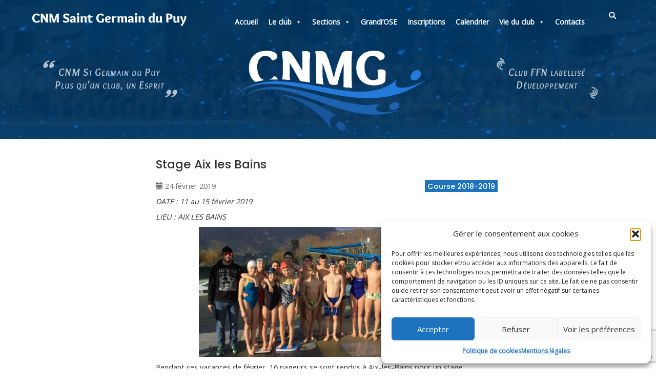

--- FILE ---
content_type: text/html; charset=UTF-8
request_url: https://www.cnm-germinois.fr/stage-aix-les-bains/
body_size: 20675
content:
<!DOCTYPE html>

<html  lang="fr-FR" >

<head>
	<!-- Site du Club Nautique Municipal Saint Germain du Puy élaboré propulsé par WP -->
	<meta name='robots' content='index, follow, max-image-preview:large, max-snippet:-1, max-video-preview:-1' />

	<!-- This site is optimized with the Yoast SEO plugin v26.7 - https://yoast.com/wordpress/plugins/seo/ -->
	<link rel="canonical" href="https://www.cnm-germinois.fr/stage-aix-les-bains/" />
	<meta property="og:locale" content="fr_FR" />
	<meta property="og:type" content="article" />
	<meta property="og:title" content="Stage Aix les Bains - CNM Saint Germain du Puy" />
	<meta property="og:description" content="DATE : 11 au 15 février 2019 LIEU : AIX LES BAINS Pendant ces vacances de février, 16 nageurs se sont rendus à Aix-les-Bains pour un stage intensif&nbsp;dans un cadre sportif idéal&nbsp;: entrainements biquotidiens en grand bassin extérieur, salle de musculation, ballade au lac pour récupérer&#8230; Ce stage est à la fois une récompense pour ce groupe compétiteur, motivé, passionné qui s’entraine sans relâche depuis le début de la saison dans un bel esprit. C’est aussi une préparation indispensable pour la suite de la saison qui s’annonce palpitante avec, pour le moment, un qualifié aux France Jeunes (une première depuis [&hellip;]" />
	<meta property="og:url" content="https://www.cnm-germinois.fr/stage-aix-les-bains/" />
	<meta property="og:site_name" content="CNM Saint Germain du Puy" />
	<meta property="article:publisher" content="https://www.facebook.com/pages/Les-nageurs-du-CNMG/151816431556761" />
	<meta property="article:published_time" content="2019-02-24T11:05:11+00:00" />
	<meta property="article:modified_time" content="2019-02-24T11:05:14+00:00" />
	<meta property="og:image" content="http://www.cnm-germinois.fr/site_wp/wp-content/uploads/2019/02/stage-aix-les-bains-1024x516.jpg" />
	<meta name="author" content="Dadou" />
	<meta name="twitter:label1" content="Écrit par" />
	<meta name="twitter:data1" content="Dadou" />
	<meta name="twitter:label2" content="Durée de lecture estimée" />
	<meta name="twitter:data2" content="1 minute" />
	<script type="application/ld+json" class="yoast-schema-graph">{"@context":"https://schema.org","@graph":[{"@type":"Article","@id":"https://www.cnm-germinois.fr/stage-aix-les-bains/#article","isPartOf":{"@id":"https://www.cnm-germinois.fr/stage-aix-les-bains/"},"author":{"name":"Dadou","@id":"https://www.cnm-germinois.fr/#/schema/person/e4e14247c62e10a172073a7fa8db7874"},"headline":"Stage Aix les Bains","datePublished":"2019-02-24T11:05:11+00:00","dateModified":"2019-02-24T11:05:14+00:00","mainEntityOfPage":{"@id":"https://www.cnm-germinois.fr/stage-aix-les-bains/"},"wordCount":198,"publisher":{"@id":"https://www.cnm-germinois.fr/#organization"},"image":{"@id":"https://www.cnm-germinois.fr/stage-aix-les-bains/#primaryimage"},"thumbnailUrl":"http://www.cnm-germinois.fr/site_wp/wp-content/uploads/2019/02/stage-aix-les-bains-1024x516.jpg","articleSection":["Course 2018-2019"],"inLanguage":"fr-FR"},{"@type":"WebPage","@id":"https://www.cnm-germinois.fr/stage-aix-les-bains/","url":"https://www.cnm-germinois.fr/stage-aix-les-bains/","name":"Stage Aix les Bains - CNM Saint Germain du Puy","isPartOf":{"@id":"https://www.cnm-germinois.fr/#website"},"primaryImageOfPage":{"@id":"https://www.cnm-germinois.fr/stage-aix-les-bains/#primaryimage"},"image":{"@id":"https://www.cnm-germinois.fr/stage-aix-les-bains/#primaryimage"},"thumbnailUrl":"http://www.cnm-germinois.fr/site_wp/wp-content/uploads/2019/02/stage-aix-les-bains-1024x516.jpg","datePublished":"2019-02-24T11:05:11+00:00","dateModified":"2019-02-24T11:05:14+00:00","breadcrumb":{"@id":"https://www.cnm-germinois.fr/stage-aix-les-bains/#breadcrumb"},"inLanguage":"fr-FR","potentialAction":[{"@type":"ReadAction","target":["https://www.cnm-germinois.fr/stage-aix-les-bains/"]}]},{"@type":"ImageObject","inLanguage":"fr-FR","@id":"https://www.cnm-germinois.fr/stage-aix-les-bains/#primaryimage","url":"http://www.cnm-germinois.fr/site_wp/wp-content/uploads/2019/02/stage-aix-les-bains-1024x516.jpg","contentUrl":"http://www.cnm-germinois.fr/site_wp/wp-content/uploads/2019/02/stage-aix-les-bains-1024x516.jpg"},{"@type":"BreadcrumbList","@id":"https://www.cnm-germinois.fr/stage-aix-les-bains/#breadcrumb","itemListElement":[{"@type":"ListItem","position":1,"name":"Accueil","item":"https://www.cnm-germinois.fr/"},{"@type":"ListItem","position":2,"name":"Stage Aix les Bains"}]},{"@type":"WebSite","@id":"https://www.cnm-germinois.fr/#website","url":"https://www.cnm-germinois.fr/","name":"CNM Saint Germain du Puy","description":"Plus qu&#039;un club, un esprit","publisher":{"@id":"https://www.cnm-germinois.fr/#organization"},"potentialAction":[{"@type":"SearchAction","target":{"@type":"EntryPoint","urlTemplate":"https://www.cnm-germinois.fr/?s={search_term_string}"},"query-input":{"@type":"PropertyValueSpecification","valueRequired":true,"valueName":"search_term_string"}}],"inLanguage":"fr-FR"},{"@type":"Organization","@id":"https://www.cnm-germinois.fr/#organization","name":"CNM Saint Germain du PUY","alternateName":"CNMG","url":"https://www.cnm-germinois.fr/","logo":{"@type":"ImageObject","inLanguage":"fr-FR","@id":"https://www.cnm-germinois.fr/#/schema/logo/image/","url":"https://www.cnm-germinois.fr/site_wp/wp-content/uploads/2023/10/LogoCNMG_ligh.jpg","contentUrl":"https://www.cnm-germinois.fr/site_wp/wp-content/uploads/2023/10/LogoCNMG_ligh.jpg","width":1000,"height":1000,"caption":"CNM Saint Germain du PUY"},"image":{"@id":"https://www.cnm-germinois.fr/#/schema/logo/image/"},"sameAs":["https://www.facebook.com/pages/Les-nageurs-du-CNMG/151816431556761"]},{"@type":"Person","@id":"https://www.cnm-germinois.fr/#/schema/person/e4e14247c62e10a172073a7fa8db7874","name":"Dadou","image":{"@type":"ImageObject","inLanguage":"fr-FR","@id":"https://www.cnm-germinois.fr/#/schema/person/image/","url":"https://secure.gravatar.com/avatar/729ab52f721c44e1000d430902c95de78bea269a99e2eacc259359e9363347e4?s=96&d=mm&r=g","contentUrl":"https://secure.gravatar.com/avatar/729ab52f721c44e1000d430902c95de78bea269a99e2eacc259359e9363347e4?s=96&d=mm&r=g","caption":"Dadou"},"url":"https://www.cnm-germinois.fr/author/dadou/"}]}</script>
	<!-- / Yoast SEO plugin. -->


<link rel='dns-prefetch' href='//www.cnm-germinois.fr' />
<link rel="alternate" type="application/rss+xml" title="CNM Saint Germain du Puy &raquo; Stage Aix les Bains Flux des commentaires" href="https://www.cnm-germinois.fr/stage-aix-les-bains/feed/" />
<link rel="alternate" title="oEmbed (JSON)" type="application/json+oembed" href="https://www.cnm-germinois.fr/wp-json/oembed/1.0/embed?url=https%3A%2F%2Fwww.cnm-germinois.fr%2Fstage-aix-les-bains%2F" />
<link rel="alternate" title="oEmbed (XML)" type="text/xml+oembed" href="https://www.cnm-germinois.fr/wp-json/oembed/1.0/embed?url=https%3A%2F%2Fwww.cnm-germinois.fr%2Fstage-aix-les-bains%2F&#038;format=xml" />
<style id='wp-img-auto-sizes-contain-inline-css' type='text/css'>
img:is([sizes=auto i],[sizes^="auto," i]){contain-intrinsic-size:3000px 1500px}
/*# sourceURL=wp-img-auto-sizes-contain-inline-css */
</style>
<style id='wp-emoji-styles-inline-css' type='text/css'>

	img.wp-smiley, img.emoji {
		display: inline !important;
		border: none !important;
		box-shadow: none !important;
		height: 1em !important;
		width: 1em !important;
		margin: 0 0.07em !important;
		vertical-align: -0.1em !important;
		background: none !important;
		padding: 0 !important;
	}
/*# sourceURL=wp-emoji-styles-inline-css */
</style>
<link rel='stylesheet' id='wp-block-library-css' href='https://www.cnm-germinois.fr/site_wp/wp-includes/css/dist/block-library/style.min.css?ver=6.9' type='text/css' media='all' />
<style id='wp-block-image-inline-css' type='text/css'>
.wp-block-image>a,.wp-block-image>figure>a{display:inline-block}.wp-block-image img{box-sizing:border-box;height:auto;max-width:100%;vertical-align:bottom}@media not (prefers-reduced-motion){.wp-block-image img.hide{visibility:hidden}.wp-block-image img.show{animation:show-content-image .4s}}.wp-block-image[style*=border-radius] img,.wp-block-image[style*=border-radius]>a{border-radius:inherit}.wp-block-image.has-custom-border img{box-sizing:border-box}.wp-block-image.aligncenter{text-align:center}.wp-block-image.alignfull>a,.wp-block-image.alignwide>a{width:100%}.wp-block-image.alignfull img,.wp-block-image.alignwide img{height:auto;width:100%}.wp-block-image .aligncenter,.wp-block-image .alignleft,.wp-block-image .alignright,.wp-block-image.aligncenter,.wp-block-image.alignleft,.wp-block-image.alignright{display:table}.wp-block-image .aligncenter>figcaption,.wp-block-image .alignleft>figcaption,.wp-block-image .alignright>figcaption,.wp-block-image.aligncenter>figcaption,.wp-block-image.alignleft>figcaption,.wp-block-image.alignright>figcaption{caption-side:bottom;display:table-caption}.wp-block-image .alignleft{float:left;margin:.5em 1em .5em 0}.wp-block-image .alignright{float:right;margin:.5em 0 .5em 1em}.wp-block-image .aligncenter{margin-left:auto;margin-right:auto}.wp-block-image :where(figcaption){margin-bottom:1em;margin-top:.5em}.wp-block-image.is-style-circle-mask img{border-radius:9999px}@supports ((-webkit-mask-image:none) or (mask-image:none)) or (-webkit-mask-image:none){.wp-block-image.is-style-circle-mask img{border-radius:0;-webkit-mask-image:url('data:image/svg+xml;utf8,<svg viewBox="0 0 100 100" xmlns="http://www.w3.org/2000/svg"><circle cx="50" cy="50" r="50"/></svg>');mask-image:url('data:image/svg+xml;utf8,<svg viewBox="0 0 100 100" xmlns="http://www.w3.org/2000/svg"><circle cx="50" cy="50" r="50"/></svg>');mask-mode:alpha;-webkit-mask-position:center;mask-position:center;-webkit-mask-repeat:no-repeat;mask-repeat:no-repeat;-webkit-mask-size:contain;mask-size:contain}}:root :where(.wp-block-image.is-style-rounded img,.wp-block-image .is-style-rounded img){border-radius:9999px}.wp-block-image figure{margin:0}.wp-lightbox-container{display:flex;flex-direction:column;position:relative}.wp-lightbox-container img{cursor:zoom-in}.wp-lightbox-container img:hover+button{opacity:1}.wp-lightbox-container button{align-items:center;backdrop-filter:blur(16px) saturate(180%);background-color:#5a5a5a40;border:none;border-radius:4px;cursor:zoom-in;display:flex;height:20px;justify-content:center;opacity:0;padding:0;position:absolute;right:16px;text-align:center;top:16px;width:20px;z-index:100}@media not (prefers-reduced-motion){.wp-lightbox-container button{transition:opacity .2s ease}}.wp-lightbox-container button:focus-visible{outline:3px auto #5a5a5a40;outline:3px auto -webkit-focus-ring-color;outline-offset:3px}.wp-lightbox-container button:hover{cursor:pointer;opacity:1}.wp-lightbox-container button:focus{opacity:1}.wp-lightbox-container button:focus,.wp-lightbox-container button:hover,.wp-lightbox-container button:not(:hover):not(:active):not(.has-background){background-color:#5a5a5a40;border:none}.wp-lightbox-overlay{box-sizing:border-box;cursor:zoom-out;height:100vh;left:0;overflow:hidden;position:fixed;top:0;visibility:hidden;width:100%;z-index:100000}.wp-lightbox-overlay .close-button{align-items:center;cursor:pointer;display:flex;justify-content:center;min-height:40px;min-width:40px;padding:0;position:absolute;right:calc(env(safe-area-inset-right) + 16px);top:calc(env(safe-area-inset-top) + 16px);z-index:5000000}.wp-lightbox-overlay .close-button:focus,.wp-lightbox-overlay .close-button:hover,.wp-lightbox-overlay .close-button:not(:hover):not(:active):not(.has-background){background:none;border:none}.wp-lightbox-overlay .lightbox-image-container{height:var(--wp--lightbox-container-height);left:50%;overflow:hidden;position:absolute;top:50%;transform:translate(-50%,-50%);transform-origin:top left;width:var(--wp--lightbox-container-width);z-index:9999999999}.wp-lightbox-overlay .wp-block-image{align-items:center;box-sizing:border-box;display:flex;height:100%;justify-content:center;margin:0;position:relative;transform-origin:0 0;width:100%;z-index:3000000}.wp-lightbox-overlay .wp-block-image img{height:var(--wp--lightbox-image-height);min-height:var(--wp--lightbox-image-height);min-width:var(--wp--lightbox-image-width);width:var(--wp--lightbox-image-width)}.wp-lightbox-overlay .wp-block-image figcaption{display:none}.wp-lightbox-overlay button{background:none;border:none}.wp-lightbox-overlay .scrim{background-color:#fff;height:100%;opacity:.9;position:absolute;width:100%;z-index:2000000}.wp-lightbox-overlay.active{visibility:visible}@media not (prefers-reduced-motion){.wp-lightbox-overlay.active{animation:turn-on-visibility .25s both}.wp-lightbox-overlay.active img{animation:turn-on-visibility .35s both}.wp-lightbox-overlay.show-closing-animation:not(.active){animation:turn-off-visibility .35s both}.wp-lightbox-overlay.show-closing-animation:not(.active) img{animation:turn-off-visibility .25s both}.wp-lightbox-overlay.zoom.active{animation:none;opacity:1;visibility:visible}.wp-lightbox-overlay.zoom.active .lightbox-image-container{animation:lightbox-zoom-in .4s}.wp-lightbox-overlay.zoom.active .lightbox-image-container img{animation:none}.wp-lightbox-overlay.zoom.active .scrim{animation:turn-on-visibility .4s forwards}.wp-lightbox-overlay.zoom.show-closing-animation:not(.active){animation:none}.wp-lightbox-overlay.zoom.show-closing-animation:not(.active) .lightbox-image-container{animation:lightbox-zoom-out .4s}.wp-lightbox-overlay.zoom.show-closing-animation:not(.active) .lightbox-image-container img{animation:none}.wp-lightbox-overlay.zoom.show-closing-animation:not(.active) .scrim{animation:turn-off-visibility .4s forwards}}@keyframes show-content-image{0%{visibility:hidden}99%{visibility:hidden}to{visibility:visible}}@keyframes turn-on-visibility{0%{opacity:0}to{opacity:1}}@keyframes turn-off-visibility{0%{opacity:1;visibility:visible}99%{opacity:0;visibility:visible}to{opacity:0;visibility:hidden}}@keyframes lightbox-zoom-in{0%{transform:translate(calc((-100vw + var(--wp--lightbox-scrollbar-width))/2 + var(--wp--lightbox-initial-left-position)),calc(-50vh + var(--wp--lightbox-initial-top-position))) scale(var(--wp--lightbox-scale))}to{transform:translate(-50%,-50%) scale(1)}}@keyframes lightbox-zoom-out{0%{transform:translate(-50%,-50%) scale(1);visibility:visible}99%{visibility:visible}to{transform:translate(calc((-100vw + var(--wp--lightbox-scrollbar-width))/2 + var(--wp--lightbox-initial-left-position)),calc(-50vh + var(--wp--lightbox-initial-top-position))) scale(var(--wp--lightbox-scale));visibility:hidden}}
/*# sourceURL=https://www.cnm-germinois.fr/site_wp/wp-includes/blocks/image/style.min.css */
</style>
<style id='wp-block-columns-inline-css' type='text/css'>
.wp-block-columns{box-sizing:border-box;display:flex;flex-wrap:wrap!important}@media (min-width:782px){.wp-block-columns{flex-wrap:nowrap!important}}.wp-block-columns{align-items:normal!important}.wp-block-columns.are-vertically-aligned-top{align-items:flex-start}.wp-block-columns.are-vertically-aligned-center{align-items:center}.wp-block-columns.are-vertically-aligned-bottom{align-items:flex-end}@media (max-width:781px){.wp-block-columns:not(.is-not-stacked-on-mobile)>.wp-block-column{flex-basis:100%!important}}@media (min-width:782px){.wp-block-columns:not(.is-not-stacked-on-mobile)>.wp-block-column{flex-basis:0;flex-grow:1}.wp-block-columns:not(.is-not-stacked-on-mobile)>.wp-block-column[style*=flex-basis]{flex-grow:0}}.wp-block-columns.is-not-stacked-on-mobile{flex-wrap:nowrap!important}.wp-block-columns.is-not-stacked-on-mobile>.wp-block-column{flex-basis:0;flex-grow:1}.wp-block-columns.is-not-stacked-on-mobile>.wp-block-column[style*=flex-basis]{flex-grow:0}:where(.wp-block-columns){margin-bottom:1.75em}:where(.wp-block-columns.has-background){padding:1.25em 2.375em}.wp-block-column{flex-grow:1;min-width:0;overflow-wrap:break-word;word-break:break-word}.wp-block-column.is-vertically-aligned-top{align-self:flex-start}.wp-block-column.is-vertically-aligned-center{align-self:center}.wp-block-column.is-vertically-aligned-bottom{align-self:flex-end}.wp-block-column.is-vertically-aligned-stretch{align-self:stretch}.wp-block-column.is-vertically-aligned-bottom,.wp-block-column.is-vertically-aligned-center,.wp-block-column.is-vertically-aligned-top{width:100%}
/*# sourceURL=https://www.cnm-germinois.fr/site_wp/wp-includes/blocks/columns/style.min.css */
</style>
<style id='global-styles-inline-css' type='text/css'>
:root{--wp--preset--aspect-ratio--square: 1;--wp--preset--aspect-ratio--4-3: 4/3;--wp--preset--aspect-ratio--3-4: 3/4;--wp--preset--aspect-ratio--3-2: 3/2;--wp--preset--aspect-ratio--2-3: 2/3;--wp--preset--aspect-ratio--16-9: 16/9;--wp--preset--aspect-ratio--9-16: 9/16;--wp--preset--color--black: #000000;--wp--preset--color--cyan-bluish-gray: #abb8c3;--wp--preset--color--white: #ffffff;--wp--preset--color--pale-pink: #f78da7;--wp--preset--color--vivid-red: #cf2e2e;--wp--preset--color--luminous-vivid-orange: #ff6900;--wp--preset--color--luminous-vivid-amber: #fcb900;--wp--preset--color--light-green-cyan: #7bdcb5;--wp--preset--color--vivid-green-cyan: #00d084;--wp--preset--color--pale-cyan-blue: #8ed1fc;--wp--preset--color--vivid-cyan-blue: #0693e3;--wp--preset--color--vivid-purple: #9b51e0;--wp--preset--gradient--vivid-cyan-blue-to-vivid-purple: linear-gradient(135deg,rgb(6,147,227) 0%,rgb(155,81,224) 100%);--wp--preset--gradient--light-green-cyan-to-vivid-green-cyan: linear-gradient(135deg,rgb(122,220,180) 0%,rgb(0,208,130) 100%);--wp--preset--gradient--luminous-vivid-amber-to-luminous-vivid-orange: linear-gradient(135deg,rgb(252,185,0) 0%,rgb(255,105,0) 100%);--wp--preset--gradient--luminous-vivid-orange-to-vivid-red: linear-gradient(135deg,rgb(255,105,0) 0%,rgb(207,46,46) 100%);--wp--preset--gradient--very-light-gray-to-cyan-bluish-gray: linear-gradient(135deg,rgb(238,238,238) 0%,rgb(169,184,195) 100%);--wp--preset--gradient--cool-to-warm-spectrum: linear-gradient(135deg,rgb(74,234,220) 0%,rgb(151,120,209) 20%,rgb(207,42,186) 40%,rgb(238,44,130) 60%,rgb(251,105,98) 80%,rgb(254,248,76) 100%);--wp--preset--gradient--blush-light-purple: linear-gradient(135deg,rgb(255,206,236) 0%,rgb(152,150,240) 100%);--wp--preset--gradient--blush-bordeaux: linear-gradient(135deg,rgb(254,205,165) 0%,rgb(254,45,45) 50%,rgb(107,0,62) 100%);--wp--preset--gradient--luminous-dusk: linear-gradient(135deg,rgb(255,203,112) 0%,rgb(199,81,192) 50%,rgb(65,88,208) 100%);--wp--preset--gradient--pale-ocean: linear-gradient(135deg,rgb(255,245,203) 0%,rgb(182,227,212) 50%,rgb(51,167,181) 100%);--wp--preset--gradient--electric-grass: linear-gradient(135deg,rgb(202,248,128) 0%,rgb(113,206,126) 100%);--wp--preset--gradient--midnight: linear-gradient(135deg,rgb(2,3,129) 0%,rgb(40,116,252) 100%);--wp--preset--font-size--small: 13px;--wp--preset--font-size--medium: 20px;--wp--preset--font-size--large: 36px;--wp--preset--font-size--x-large: 42px;--wp--preset--spacing--20: 0.44rem;--wp--preset--spacing--30: 0.67rem;--wp--preset--spacing--40: 1rem;--wp--preset--spacing--50: 1.5rem;--wp--preset--spacing--60: 2.25rem;--wp--preset--spacing--70: 3.38rem;--wp--preset--spacing--80: 5.06rem;--wp--preset--shadow--natural: 6px 6px 9px rgba(0, 0, 0, 0.2);--wp--preset--shadow--deep: 12px 12px 50px rgba(0, 0, 0, 0.4);--wp--preset--shadow--sharp: 6px 6px 0px rgba(0, 0, 0, 0.2);--wp--preset--shadow--outlined: 6px 6px 0px -3px rgb(255, 255, 255), 6px 6px rgb(0, 0, 0);--wp--preset--shadow--crisp: 6px 6px 0px rgb(0, 0, 0);}:where(.is-layout-flex){gap: 0.5em;}:where(.is-layout-grid){gap: 0.5em;}body .is-layout-flex{display: flex;}.is-layout-flex{flex-wrap: wrap;align-items: center;}.is-layout-flex > :is(*, div){margin: 0;}body .is-layout-grid{display: grid;}.is-layout-grid > :is(*, div){margin: 0;}:where(.wp-block-columns.is-layout-flex){gap: 2em;}:where(.wp-block-columns.is-layout-grid){gap: 2em;}:where(.wp-block-post-template.is-layout-flex){gap: 1.25em;}:where(.wp-block-post-template.is-layout-grid){gap: 1.25em;}.has-black-color{color: var(--wp--preset--color--black) !important;}.has-cyan-bluish-gray-color{color: var(--wp--preset--color--cyan-bluish-gray) !important;}.has-white-color{color: var(--wp--preset--color--white) !important;}.has-pale-pink-color{color: var(--wp--preset--color--pale-pink) !important;}.has-vivid-red-color{color: var(--wp--preset--color--vivid-red) !important;}.has-luminous-vivid-orange-color{color: var(--wp--preset--color--luminous-vivid-orange) !important;}.has-luminous-vivid-amber-color{color: var(--wp--preset--color--luminous-vivid-amber) !important;}.has-light-green-cyan-color{color: var(--wp--preset--color--light-green-cyan) !important;}.has-vivid-green-cyan-color{color: var(--wp--preset--color--vivid-green-cyan) !important;}.has-pale-cyan-blue-color{color: var(--wp--preset--color--pale-cyan-blue) !important;}.has-vivid-cyan-blue-color{color: var(--wp--preset--color--vivid-cyan-blue) !important;}.has-vivid-purple-color{color: var(--wp--preset--color--vivid-purple) !important;}.has-black-background-color{background-color: var(--wp--preset--color--black) !important;}.has-cyan-bluish-gray-background-color{background-color: var(--wp--preset--color--cyan-bluish-gray) !important;}.has-white-background-color{background-color: var(--wp--preset--color--white) !important;}.has-pale-pink-background-color{background-color: var(--wp--preset--color--pale-pink) !important;}.has-vivid-red-background-color{background-color: var(--wp--preset--color--vivid-red) !important;}.has-luminous-vivid-orange-background-color{background-color: var(--wp--preset--color--luminous-vivid-orange) !important;}.has-luminous-vivid-amber-background-color{background-color: var(--wp--preset--color--luminous-vivid-amber) !important;}.has-light-green-cyan-background-color{background-color: var(--wp--preset--color--light-green-cyan) !important;}.has-vivid-green-cyan-background-color{background-color: var(--wp--preset--color--vivid-green-cyan) !important;}.has-pale-cyan-blue-background-color{background-color: var(--wp--preset--color--pale-cyan-blue) !important;}.has-vivid-cyan-blue-background-color{background-color: var(--wp--preset--color--vivid-cyan-blue) !important;}.has-vivid-purple-background-color{background-color: var(--wp--preset--color--vivid-purple) !important;}.has-black-border-color{border-color: var(--wp--preset--color--black) !important;}.has-cyan-bluish-gray-border-color{border-color: var(--wp--preset--color--cyan-bluish-gray) !important;}.has-white-border-color{border-color: var(--wp--preset--color--white) !important;}.has-pale-pink-border-color{border-color: var(--wp--preset--color--pale-pink) !important;}.has-vivid-red-border-color{border-color: var(--wp--preset--color--vivid-red) !important;}.has-luminous-vivid-orange-border-color{border-color: var(--wp--preset--color--luminous-vivid-orange) !important;}.has-luminous-vivid-amber-border-color{border-color: var(--wp--preset--color--luminous-vivid-amber) !important;}.has-light-green-cyan-border-color{border-color: var(--wp--preset--color--light-green-cyan) !important;}.has-vivid-green-cyan-border-color{border-color: var(--wp--preset--color--vivid-green-cyan) !important;}.has-pale-cyan-blue-border-color{border-color: var(--wp--preset--color--pale-cyan-blue) !important;}.has-vivid-cyan-blue-border-color{border-color: var(--wp--preset--color--vivid-cyan-blue) !important;}.has-vivid-purple-border-color{border-color: var(--wp--preset--color--vivid-purple) !important;}.has-vivid-cyan-blue-to-vivid-purple-gradient-background{background: var(--wp--preset--gradient--vivid-cyan-blue-to-vivid-purple) !important;}.has-light-green-cyan-to-vivid-green-cyan-gradient-background{background: var(--wp--preset--gradient--light-green-cyan-to-vivid-green-cyan) !important;}.has-luminous-vivid-amber-to-luminous-vivid-orange-gradient-background{background: var(--wp--preset--gradient--luminous-vivid-amber-to-luminous-vivid-orange) !important;}.has-luminous-vivid-orange-to-vivid-red-gradient-background{background: var(--wp--preset--gradient--luminous-vivid-orange-to-vivid-red) !important;}.has-very-light-gray-to-cyan-bluish-gray-gradient-background{background: var(--wp--preset--gradient--very-light-gray-to-cyan-bluish-gray) !important;}.has-cool-to-warm-spectrum-gradient-background{background: var(--wp--preset--gradient--cool-to-warm-spectrum) !important;}.has-blush-light-purple-gradient-background{background: var(--wp--preset--gradient--blush-light-purple) !important;}.has-blush-bordeaux-gradient-background{background: var(--wp--preset--gradient--blush-bordeaux) !important;}.has-luminous-dusk-gradient-background{background: var(--wp--preset--gradient--luminous-dusk) !important;}.has-pale-ocean-gradient-background{background: var(--wp--preset--gradient--pale-ocean) !important;}.has-electric-grass-gradient-background{background: var(--wp--preset--gradient--electric-grass) !important;}.has-midnight-gradient-background{background: var(--wp--preset--gradient--midnight) !important;}.has-small-font-size{font-size: var(--wp--preset--font-size--small) !important;}.has-medium-font-size{font-size: var(--wp--preset--font-size--medium) !important;}.has-large-font-size{font-size: var(--wp--preset--font-size--large) !important;}.has-x-large-font-size{font-size: var(--wp--preset--font-size--x-large) !important;}
:where(.wp-block-columns.is-layout-flex){gap: 2em;}:where(.wp-block-columns.is-layout-grid){gap: 2em;}
/*# sourceURL=global-styles-inline-css */
</style>
<style id='core-block-supports-inline-css' type='text/css'>
.wp-container-core-columns-is-layout-9d6595d7{flex-wrap:nowrap;}
/*# sourceURL=core-block-supports-inline-css */
</style>

<style id='classic-theme-styles-inline-css' type='text/css'>
/*! This file is auto-generated */
.wp-block-button__link{color:#fff;background-color:#32373c;border-radius:9999px;box-shadow:none;text-decoration:none;padding:calc(.667em + 2px) calc(1.333em + 2px);font-size:1.125em}.wp-block-file__button{background:#32373c;color:#fff;text-decoration:none}
/*# sourceURL=/wp-includes/css/classic-themes.min.css */
</style>
<link rel='stylesheet' id='contact-form-7-css' href='https://www.cnm-germinois.fr/site_wp/wp-content/plugins/contact-form-7/includes/css/styles.css?ver=6.1.4' type='text/css' media='all' />
<link rel='stylesheet' id='dfe-photos-css' href='https://www.cnm-germinois.fr/site_wp/wp-content/plugins/dfe-widgets/css/dfe-photos.css?ver=1.0' type='text/css' media='screen' />
<link rel='stylesheet' id='fb-widget-frontend-style-css' href='https://www.cnm-germinois.fr/site_wp/wp-content/plugins/facebook-pagelike-widget/assets/css/style.css?ver=1.0.0' type='text/css' media='all' />
<link rel='stylesheet' id='magic-liquidizer-table-style-css' href='https://www.cnm-germinois.fr/site_wp/wp-content/plugins/magic-liquidizer-responsive-table/idcss/ml-responsive-table.css?ver=2.0.3' type='text/css' media='all' />
<link rel='stylesheet' id='cmplz-general-css' href='https://www.cnm-germinois.fr/site_wp/wp-content/plugins/complianz-gdpr/assets/css/cookieblocker.min.css?ver=1766502547' type='text/css' media='all' />
<link rel='stylesheet' id='megamenu-css' href='https://www.cnm-germinois.fr/site_wp/wp-content/uploads/maxmegamenu/style.css?ver=49678c' type='text/css' media='all' />
<link rel='stylesheet' id='dashicons-css' href='https://www.cnm-germinois.fr/site_wp/wp-includes/css/dashicons.min.css?ver=6.9' type='text/css' media='all' />
<link rel='stylesheet' id='wc-shortcodes-style-css' href='https://www.cnm-germinois.fr/site_wp/wp-content/plugins/wc-shortcodes/public/assets/css/style.css?ver=3.46' type='text/css' media='all' />
<link rel='stylesheet' id='bootstrap-css' href='https://www.cnm-germinois.fr/site_wp/wp-content/themes/CNMG2023/css/bootstrap.min.css?ver=6.9' type='text/css' media='all' />
<link rel='stylesheet' id='theme-css' href='https://www.cnm-germinois.fr/site_wp/wp-content/themes/CNMG2023/css/style.css?ver=6.9' type='text/css' media='all' />
<link rel='stylesheet' id='wordpresscanvas-font-awesome-css' href='https://www.cnm-germinois.fr/site_wp/wp-content/plugins/wc-shortcodes/public/assets/css/font-awesome.min.css?ver=4.7.0' type='text/css' media='all' />
<link rel='stylesheet' id='wp-block-paragraph-css' href='https://www.cnm-germinois.fr/site_wp/wp-includes/blocks/paragraph/style.min.css?ver=6.9' type='text/css' media='all' />
<script type="text/javascript" src="https://www.cnm-germinois.fr/site_wp/wp-includes/js/jquery/jquery.min.js?ver=3.7.1" id="jquery-core-js"></script>
<script type="text/javascript" src="https://www.cnm-germinois.fr/site_wp/wp-includes/js/jquery/jquery-migrate.min.js?ver=3.4.1" id="jquery-migrate-js"></script>
<script type="text/javascript" src="https://www.cnm-germinois.fr/site_wp/wp-content/plugins/magic-liquidizer-responsive-table/idjs/ml.responsive.table.min.js?ver=2.0.3" id="magic-liquidizer-table-js"></script>
<link rel="https://api.w.org/" href="https://www.cnm-germinois.fr/wp-json/" /><link rel="alternate" title="JSON" type="application/json" href="https://www.cnm-germinois.fr/wp-json/wp/v2/posts/5307" /><link rel="EditURI" type="application/rsd+xml" title="RSD" href="https://www.cnm-germinois.fr/site_wp/xmlrpc.php?rsd" />
<meta name="generator" content="WordPress 6.9" />
<link rel='shortlink' href='https://www.cnm-germinois.fr/?p=5307' />
<meta name="tec-api-version" content="v1"><meta name="tec-api-origin" content="https://www.cnm-germinois.fr"><link rel="alternate" href="https://www.cnm-germinois.fr/wp-json/tribe/events/v1/" />			<style>.cmplz-hidden {
					display: none !important;
				}</style><style type="text/css">.blue-message {
background: none repeat scroll 0 0 #3399ff;
    color: #ffffff;
    text-shadow: none;
    font-size: 14px;
    line-height: 24px;
    padding: 10px;
}.green-message {
background: none repeat scroll 0 0 #8cc14c;
    color: #ffffff;
    text-shadow: none;
    font-size: 14px;
    line-height: 24px;
    padding: 10px;
}.orange-message {
background: none repeat scroll 0 0 #faa732;
    color: #ffffff;
    text-shadow: none;
    font-size: 14px;
    line-height: 24px;
    padding: 10px;
}.red-message {
background: none repeat scroll 0 0 #da4d31;
    color: #ffffff;
    text-shadow: none;
    font-size: 14px;
    line-height: 24px;
    padding: 10px;
}.grey-message {
background: none repeat scroll 0 0 #53555c;
    color: #ffffff;
    text-shadow: none;
    font-size: 14px;
    line-height: 24px;
    padding: 10px;
}.left-block {
background: none repeat scroll 0 0px, radial-gradient(ellipse at center center, #ffffff 0%, #f2f2f2 100%) repeat scroll 0 0 rgba(0, 0, 0, 0);
    color: #8b8e97;
    padding: 10px;
    margin: 10px;
    float: left;
}.right-block {
background: none repeat scroll 0 0px, radial-gradient(ellipse at center center, #ffffff 0%, #f2f2f2 100%) repeat scroll 0 0 rgba(0, 0, 0, 0);
    color: #8b8e97;
    padding: 10px;
    margin: 10px;
    float: right;
}.blockquotes {
background: none;
    border-left: 5px solid #f1f1f1;
    color: #8B8E97;
    font-size: 14px;
    font-style: italic;
    line-height: 22px;
    padding-left: 15px;
    padding: 10px;
    width: 60%;
    float: left;
}</style>		<style type="text/css" id="wp-custom-css">
			footer .row img {
    max-height: 80px;
    width: auto;
}		</style>
		<style type="text/css">/** Mega Menu CSS: fs **/</style>
	<meta http-equiv="Content-Type" content="text/html; charset=UTF-8" />
	<meta name="viewport" content="width=device-width" />	
	<title>CNM Saint Germain du Puy Stage Aix les Bains - CNM Saint Germain du Puy</title>

	<link rel="icon" type="image/png" href="https://www.cnm-germinois.fr/site_wp/wp-content/themes/CNMG2023/images/favicon.ico" />
	<link href="https://fonts.googleapis.com/css?family=Open+Sans" rel="stylesheet">
	
	<link rel="pingback" href="https://www.cnm-germinois.fr/site_wp/xmlrpc.php" />
						
<link rel='stylesheet' id='otter-widgets-css' href='https://www.cnm-germinois.fr/site_wp/wp-content/uploads/themeisle-gutenberg/widgets-1766502907.css?ver=3.1.4' type='text/css' media='all' />
</head>

<body>

	<header class="main-header container-fluid">
		<div class="row">			
			<div class="col-xs-0 col-sm-0 col-md-0 col-lg-4" > 
				<p class="name"><a href="https://www.cnm-germinois.fr/">CNM Saint Germain du Puy</a></p>
			</div>

			<div class="col-md-10 col-lg-7" data-spy="affix" data-offset-top="100">
				<nav id="menu-header-nav" >
			    	<div id="mega-menu-wrap-header-menu" class="mega-menu-wrap"><div class="mega-menu-toggle"><div class="mega-toggle-blocks-left"></div><div class="mega-toggle-blocks-center"></div><div class="mega-toggle-blocks-right"><div class='mega-toggle-block mega-menu-toggle-block mega-toggle-block-1' id='mega-toggle-block-1' tabindex='0'><span class='mega-toggle-label' role='button' aria-expanded='false'><span class='mega-toggle-label-closed'>MENU</span><span class='mega-toggle-label-open'>MENU</span></span></div></div></div><ul id="mega-menu-header-menu" class="mega-menu max-mega-menu mega-menu-horizontal mega-no-js" data-event="hover_intent" data-effect="fade_up" data-effect-speed="200" data-effect-mobile="disabled" data-effect-speed-mobile="0" data-mobile-force-width="false" data-second-click="go" data-document-click="collapse" data-vertical-behaviour="standard" data-breakpoint="600" data-unbind="true" data-mobile-state="collapse_all" data-mobile-direction="vertical" data-hover-intent-timeout="300" data-hover-intent-interval="100"><li class="mega-menu-item mega-menu-item-type-custom mega-menu-item-object-custom mega-menu-item-home mega-align-bottom-left mega-menu-flyout mega-menu-item-1222" id="mega-menu-item-1222"><a class="mega-menu-link" href="http://www.cnm-germinois.fr/" tabindex="0">Accueil</a></li><li class="mega-menu-item mega-menu-item-type-post_type mega-menu-item-object-page mega-menu-item-has-children mega-menu-megamenu mega-align-bottom-left mega-menu-megamenu mega-menu-item-4658" id="mega-menu-item-4658"><a class="mega-menu-link" href="https://www.cnm-germinois.fr/club/" aria-expanded="false" tabindex="0">Le club<span class="mega-indicator" aria-hidden="true"></span></a>
<ul class="mega-sub-menu">
<li class="mega-menu-item mega-menu-item-type-post_type mega-menu-item-object-page mega-menu-item-has-children mega-menu-column-standard mega-menu-columns-1-of-2 mega-menu-item-3645" style="--columns:2; --span:1" id="mega-menu-item-3645"><a class="mega-menu-link" href="https://www.cnm-germinois.fr/club/presentation/">Présentation<span class="mega-indicator" aria-hidden="true"></span></a>
	<ul class="mega-sub-menu">
<li class="mega-menu-item mega-menu-item-type-post_type mega-menu-item-object-page mega-menu-item-4656" id="mega-menu-item-4656"><a class="mega-menu-link" href="https://www.cnm-germinois.fr/club/presentation/historique/">Historique</a></li><li class="mega-menu-item mega-menu-item-type-post_type mega-menu-item-object-page mega-menu-item-4655" id="mega-menu-item-4655"><a class="mega-menu-link" href="https://www.cnm-germinois.fr/club/presentation/activites/">Activités</a></li><li class="mega-menu-item mega-menu-item-type-post_type mega-menu-item-object-page mega-menu-item-4654" id="mega-menu-item-4654"><a class="mega-menu-link" href="https://www.cnm-germinois.fr/club/documents/">Documents</a></li>	</ul>
</li><li class="mega-menu-item mega-menu-item-type-post_type mega-menu-item-object-page mega-menu-item-has-children mega-menu-column-standard mega-menu-columns-1-of-2 mega-menu-item-1224" style="--columns:2; --span:1" id="mega-menu-item-1224"><a class="mega-menu-link" href="https://www.cnm-germinois.fr/club/le-bureau/">Les bénévoles<span class="mega-indicator" aria-hidden="true"></span></a>
	<ul class="mega-sub-menu">
<li class="mega-menu-item mega-menu-item-type-post_type mega-menu-item-object-page mega-menu-item-4659" id="mega-menu-item-4659"><a class="mega-menu-link" href="https://www.cnm-germinois.fr/club/le-bureau/">L'équipe</a></li><li class="mega-menu-item mega-menu-item-type-post_type mega-menu-item-object-page mega-menu-item-4664" id="mega-menu-item-4664"><a class="mega-menu-link" href="https://www.cnm-germinois.fr/club/le-bureau/les-commissions/">Les commissions</a></li>	</ul>
</li><li class="mega-menu-item mega-menu-item-type-post_type mega-menu-item-object-page mega-menu-item-has-children mega-menu-column-standard mega-menu-columns-1-of-2 mega-menu-clear mega-menu-item-1225" style="--columns:2; --span:1" id="mega-menu-item-1225"><a class="mega-menu-link" href="https://www.cnm-germinois.fr/club/le-staff-sportif/">Le staff sportif<span class="mega-indicator" aria-hidden="true"></span></a>
	<ul class="mega-sub-menu">
<li class="mega-menu-item mega-menu-item-type-post_type mega-menu-item-object-page mega-menu-item-4688" id="mega-menu-item-4688"><a class="mega-menu-link" href="https://www.cnm-germinois.fr/club/le-staff-sportif/">L'équipe</a></li>	</ul>
</li><li class="mega-menu-item mega-menu-item-type-post_type mega-menu-item-object-page mega-menu-item-has-children mega-menu-column-standard mega-menu-columns-1-of-2 mega-menu-item-3856" style="--columns:2; --span:1" id="mega-menu-item-3856"><a class="mega-menu-link" href="https://www.cnm-germinois.fr/club/les-officiels/">Les officiels<span class="mega-indicator" aria-hidden="true"></span></a>
	<ul class="mega-sub-menu">
<li class="mega-menu-item mega-menu-item-type-post_type mega-menu-item-object-page mega-menu-item-4689" id="mega-menu-item-4689"><a class="mega-menu-link" href="https://www.cnm-germinois.fr/club/les-officiels/">L'équipe d'officiels CNMG</a></li>	</ul>
</li></ul>
</li><li class="mega-menu-item mega-menu-item-type-post_type mega-menu-item-object-page mega-menu-item-has-children mega-menu-megamenu mega-align-bottom-left mega-menu-megamenu mega-menu-item-1233" id="mega-menu-item-1233"><a class="mega-menu-link" href="https://www.cnm-germinois.fr/les-differentes-sections/" aria-expanded="false" tabindex="0">Sections<span class="mega-indicator" aria-hidden="true"></span></a>
<ul class="mega-sub-menu">
<li class="mega-menu-item mega-menu-item-type-post_type mega-menu-item-object-page mega-menu-item-has-children mega-menu-column-standard mega-menu-columns-1-of-3 mega-menu-item-6292" style="--columns:3; --span:1" id="mega-menu-item-6292"><a class="mega-menu-link" href="https://www.cnm-germinois.fr/les-differentes-sections/jardin-aquatique/">Jardin Aquatique<span class="mega-indicator" aria-hidden="true"></span></a>
	<ul class="mega-sub-menu">
<li class="mega-menu-item mega-menu-item-type-post_type mega-menu-item-object-page mega-menu-item-6293" id="mega-menu-item-6293"><a class="mega-menu-link" href="https://www.cnm-germinois.fr/les-differentes-sections/jardin-aquatique/">Les groupes et horaires</a></li>	</ul>
</li><li class="mega-menu-item mega-menu-item-type-post_type mega-menu-item-object-page mega-menu-item-has-children mega-menu-column-standard mega-menu-columns-1-of-3 mega-menu-item-1234" style="--columns:3; --span:1" id="mega-menu-item-1234"><a class="mega-menu-link" href="https://www.cnm-germinois.fr/les-differentes-sections/ecole-de-natation/">Ecole de natation<span class="mega-indicator" aria-hidden="true"></span></a>
	<ul class="mega-sub-menu">
<li class="mega-menu-item mega-menu-item-type-post_type mega-menu-item-object-page mega-menu-item-4690" id="mega-menu-item-4690"><a class="mega-menu-link" href="https://www.cnm-germinois.fr/les-differentes-sections/ecole-de-natation/">Les groupes et horaires</a></li>	</ul>
</li><li class="mega-menu-item mega-menu-item-type-post_type mega-menu-item-object-page mega-menu-item-has-children mega-menu-column-standard mega-menu-columns-1-of-3 mega-menu-item-1235" style="--columns:3; --span:1" id="mega-menu-item-1235"><a class="mega-menu-link" href="https://www.cnm-germinois.fr/les-differentes-sections/socle-prefo-sportive/">Socle de préformation sportive<span class="mega-indicator" aria-hidden="true"></span></a>
	<ul class="mega-sub-menu">
<li class="mega-menu-item mega-menu-item-type-post_type mega-menu-item-object-page mega-menu-item-4691" id="mega-menu-item-4691"><a class="mega-menu-link" href="https://www.cnm-germinois.fr/les-differentes-sections/socle-prefo-sportive/">Les groupes et horaires</a></li>	</ul>
</li><li class="mega-menu-item mega-menu-item-type-post_type mega-menu-item-object-page mega-menu-item-has-children mega-menu-column-standard mega-menu-columns-1-of-3 mega-menu-clear mega-menu-item-1236" style="--columns:3; --span:1" id="mega-menu-item-1236"><a class="mega-menu-link" href="https://www.cnm-germinois.fr/les-differentes-sections/natation-course/">Natation course<span class="mega-indicator" aria-hidden="true"></span></a>
	<ul class="mega-sub-menu">
<li class="mega-menu-item mega-menu-item-type-post_type mega-menu-item-object-page mega-menu-item-4692" id="mega-menu-item-4692"><a class="mega-menu-link" href="https://www.cnm-germinois.fr/les-differentes-sections/natation-course/">Les groupes et horaires</a></li><li class="mega-menu-item mega-menu-item-type-taxonomy mega-menu-item-object-category mega-menu-item-7644" id="mega-menu-item-7644"><a class="mega-menu-link" href="https://www.cnm-germinois.fr/category/crp/saison-2022-2023/course-2022-2023/">Les résultats de la saison</a></li><li class="mega-menu-item mega-menu-item-type-custom mega-menu-item-object-custom mega-menu-item-4698" id="mega-menu-item-4698"><a class="mega-menu-link" href="https://www.cnm-germinois.fr/site_wp/wp-content/uploads/2025/12/RECORDS-25-et-50m-2025-2026.pdf">Les records du club</a></li><li class="mega-menu-item mega-menu-item-type-post_type mega-menu-item-object-page mega-menu-item-8467" id="mega-menu-item-8467"><a class="mega-menu-link" href="https://www.cnm-germinois.fr/les-differentes-sections/natation-course/les-germinois-aux-frances/">Les Germinois aux Frances</a></li>	</ul>
</li><li class="mega-menu-item mega-menu-item-type-post_type mega-menu-item-object-page mega-menu-item-has-children mega-menu-column-standard mega-menu-columns-1-of-3 mega-menu-item-1238" style="--columns:3; --span:1" id="mega-menu-item-1238"><a class="mega-menu-link" href="https://www.cnm-germinois.fr/les-differentes-sections/natation-synchronisee/">Natation artistique<span class="mega-indicator" aria-hidden="true"></span></a>
	<ul class="mega-sub-menu">
<li class="mega-menu-item mega-menu-item-type-post_type mega-menu-item-object-page mega-menu-item-4694" id="mega-menu-item-4694"><a class="mega-menu-link" href="https://www.cnm-germinois.fr/les-differentes-sections/natation-synchronisee/">Les groupes et horaires</a></li><li class="mega-menu-item mega-menu-item-type-post_type mega-menu-item-object-page mega-menu-item-4703" id="mega-menu-item-4703"><a class="mega-menu-link" href="https://www.cnm-germinois.fr/les-differentes-sections/natation-synchronisee/le-synchronat/">Le Synchronat</a></li>	</ul>
</li><li class="mega-menu-item mega-menu-item-type-post_type mega-menu-item-object-page mega-menu-item-has-children mega-menu-column-standard mega-menu-columns-1-of-3 mega-menu-item-1239" style="--columns:3; --span:1" id="mega-menu-item-1239"><a class="mega-menu-link" href="https://www.cnm-germinois.fr/les-differentes-sections/natation-adultes/">Natation adultes<span class="mega-indicator" aria-hidden="true"></span></a>
	<ul class="mega-sub-menu">
<li class="mega-menu-item mega-menu-item-type-post_type mega-menu-item-object-page mega-menu-item-4695" id="mega-menu-item-4695"><a class="mega-menu-link" href="https://www.cnm-germinois.fr/les-differentes-sections/natation-adultes/">Les groupes et horaires</a></li><li class="mega-menu-item mega-menu-item-type-custom mega-menu-item-object-custom mega-menu-item-5797" id="mega-menu-item-5797"><a class="mega-menu-link" href="https://www.cnm-germinois.fr/site_wp/wp-content/uploads/2025/12/MEILLEURS-PERFS-MAITRES-fin-2025.pdf">Les records masters</a></li>	</ul>
</li><li class="mega-menu-item mega-menu-item-type-post_type mega-menu-item-object-page mega-menu-item-has-children mega-menu-column-standard mega-menu-columns-1-of-3 mega-menu-clear mega-menu-item-1240" style="--columns:3; --span:1" id="mega-menu-item-1240"><a class="mega-menu-link" href="https://www.cnm-germinois.fr/les-differentes-sections/gym-aquatique/">Gym aquatique<span class="mega-indicator" aria-hidden="true"></span></a>
	<ul class="mega-sub-menu">
<li class="mega-menu-item mega-menu-item-type-post_type mega-menu-item-object-page mega-menu-item-4696" id="mega-menu-item-4696"><a class="mega-menu-link" href="https://www.cnm-germinois.fr/les-differentes-sections/gym-aquatique/">Les groupes et horaires</a></li>	</ul>
</li><li class="mega-menu-item mega-menu-item-type-post_type mega-menu-item-object-page mega-menu-item-has-children mega-menu-column-standard mega-menu-columns-1-of-3 mega-menu-item-6856" style="--columns:3; --span:1" id="mega-menu-item-6856"><a class="mega-menu-link" href="https://www.cnm-germinois.fr/les-differentes-sections/nagez-forme-sante/">Nagez Forme Santé<span class="mega-indicator" aria-hidden="true"></span></a>
	<ul class="mega-sub-menu">
<li class="mega-menu-item mega-menu-item-type-post_type mega-menu-item-object-page mega-menu-item-6857" id="mega-menu-item-6857"><a class="mega-menu-link" href="https://www.cnm-germinois.fr/les-differentes-sections/nagez-forme-sante/">Les groupes et horaires</a></li>	</ul>
</li><li class="mega-menu-item mega-menu-item-type-post_type mega-menu-item-object-page mega-menu-item-has-children mega-menu-column-standard mega-menu-columns-1-of-3 mega-menu-item-3915" style="--columns:3; --span:1" id="mega-menu-item-3915"><a class="mega-menu-link" href="https://www.cnm-germinois.fr/les-differentes-sections/apprends-a-nager/">Opération J’apprends à nager<span class="mega-indicator" aria-hidden="true"></span></a>
	<ul class="mega-sub-menu">
<li class="mega-menu-item mega-menu-item-type-post_type mega-menu-item-object-page mega-menu-item-4697" id="mega-menu-item-4697"><a class="mega-menu-link" href="https://www.cnm-germinois.fr/les-differentes-sections/apprends-a-nager/">Présentation de l'opération</a></li>	</ul>
</li></ul>
</li><li class="mega-menu-item mega-menu-item-type-post_type mega-menu-item-object-page mega-align-bottom-left mega-menu-flyout mega-menu-item-9021" id="mega-menu-item-9021"><a class="mega-menu-link" href="https://www.cnm-germinois.fr/grandiose/" tabindex="0">Grandi’OSE</a></li><li class="mega-menu-item mega-menu-item-type-post_type mega-menu-item-object-page mega-align-bottom-left mega-menu-flyout mega-menu-item-8138" id="mega-menu-item-8138"><a class="mega-menu-link" href="https://www.cnm-germinois.fr/organisation-2025-2026/" tabindex="0">Inscriptions</a></li><li class="mega-menu-item mega-menu-item-type-custom mega-menu-item-object-custom mega-align-bottom-left mega-menu-flyout mega-menu-item-1382" id="mega-menu-item-1382"><a class="mega-menu-link" href="http://www.cnm-germinois.fr/events/" tabindex="0">Calendrier</a></li><li class="mega-menu-item mega-menu-item-type-post_type mega-menu-item-object-page mega-menu-item-has-children mega-menu-megamenu mega-align-bottom-left mega-menu-megamenu mega-menu-item-1226" id="mega-menu-item-1226"><a class="mega-menu-link" href="https://www.cnm-germinois.fr/autres/" aria-expanded="false" tabindex="0">Vie du club<span class="mega-indicator" aria-hidden="true"></span></a>
<ul class="mega-sub-menu">
<li class="mega-menu-item mega-menu-item-type-post_type mega-menu-item-object-page mega-menu-item-has-children mega-menu-column-standard mega-menu-columns-1-of-3 mega-menu-item-4669" style="--columns:3; --span:1" id="mega-menu-item-4669"><a class="mega-menu-link" href="https://www.cnm-germinois.fr/autres/medias/">Médias<span class="mega-indicator" aria-hidden="true"></span></a>
	<ul class="mega-sub-menu">
<li class="mega-menu-item mega-menu-item-type-custom mega-menu-item-object-custom mega-menu-item-5841" id="mega-menu-item-5841"><a class="mega-menu-link" href="https://www.facebook.com/cnmgerminois/">Notre page Facebook</a></li><li class="mega-menu-item mega-menu-item-type-custom mega-menu-item-object-custom mega-menu-item-5842" id="mega-menu-item-5842"><a class="mega-menu-link" href="https://www.instagram.com/cnmgerminois/">Notre compte Instagram</a></li><li class="mega-menu-item mega-menu-item-type-custom mega-menu-item-object-custom mega-menu-item-4477" id="mega-menu-item-4477"><a class="mega-menu-link" href="http://cnm-germinois.fr/piwigo">Les albums photos</a></li><li class="mega-menu-item mega-menu-item-type-custom mega-menu-item-object-custom mega-menu-item-4670" id="mega-menu-item-4670"><a class="mega-menu-link" href="https://www.youtube.com/channel/UCBvxz_a6M24uBGwpkofRung">La chaine Youtube</a></li>	</ul>
</li><li class="mega-menu-item mega-menu-item-type-post_type mega-menu-item-object-page mega-menu-item-has-children mega-menu-column-standard mega-menu-columns-1-of-3 mega-menu-item-1228" style="--columns:3; --span:1" id="mega-menu-item-1228"><a class="mega-menu-link" href="https://www.cnm-germinois.fr/autres/boutique/">Boutique<span class="mega-indicator" aria-hidden="true"></span></a>
	<ul class="mega-sub-menu">
<li class="mega-menu-item mega-menu-item-type-custom mega-menu-item-object-custom mega-menu-item-4673" id="mega-menu-item-4673"><a class="mega-menu-link" href="http://www.cnm-germinois.fr/autres/boutique/#textile">La ligne textile</a></li><li class="mega-menu-item mega-menu-item-type-custom mega-menu-item-object-custom mega-menu-item-4672" id="mega-menu-item-4672"><a class="mega-menu-link" href="http://www.cnm-germinois.fr/autres/boutique/#nataquashop">Le partenariat Nataquashop</a></li>	</ul>
</li><li class="mega-menu-item mega-menu-item-type-post_type mega-menu-item-object-page mega-menu-item-has-children mega-menu-column-standard mega-menu-columns-1-of-3 mega-menu-item-4657" style="--columns:3; --span:1" id="mega-menu-item-4657"><a class="mega-menu-link" href="https://www.cnm-germinois.fr/club/presentation/partenaires-2/">Nos Partenaires<span class="mega-indicator" aria-hidden="true"></span></a>
	<ul class="mega-sub-menu">
<li class="mega-menu-item mega-menu-item-type-post_type mega-menu-item-object-page mega-menu-item-4674" id="mega-menu-item-4674"><a class="mega-menu-link" href="https://www.cnm-germinois.fr/club/presentation/partenaires-2/">Nos Partenaires</a></li>	</ul>
</li><li class="mega-menu-item mega-menu-item-type-post_type mega-menu-item-object-page mega-menu-item-has-children mega-menu-column-standard mega-menu-columns-1-of-3 mega-menu-clear mega-menu-item-4687" style="--columns:3; --span:1" id="mega-menu-item-4687"><a class="mega-menu-link" href="https://www.cnm-germinois.fr/autres/les-festivites/">Les festivités<span class="mega-indicator" aria-hidden="true"></span></a>
	<ul class="mega-sub-menu">
<li class="mega-menu-item mega-menu-item-type-post_type mega-menu-item-object-page mega-menu-item-4686" id="mega-menu-item-4686"><a class="mega-menu-link" href="https://www.cnm-germinois.fr/autres/activites-festivites/">La saison en cours</a></li><li class="mega-menu-item mega-menu-item-type-post_type mega-menu-item-object-page mega-menu-item-4642" id="mega-menu-item-4642"><a class="mega-menu-link" href="https://www.cnm-germinois.fr/autres/archives-activites/">Les archives</a></li>	</ul>
</li><li class="mega-menu-item mega-menu-item-type-post_type mega-menu-item-object-page mega-menu-column-standard mega-menu-columns-1-of-3 mega-menu-item-4129" style="--columns:3; --span:1" id="mega-menu-item-4129"><a class="mega-menu-link" href="https://www.cnm-germinois.fr/autres/formation/">Formation</a></li><li class="mega-menu-item mega-menu-item-type-post_type mega-menu-item-object-page mega-menu-column-standard mega-menu-columns-1-of-3 mega-menu-item-7921" style="--columns:3; --span:1" id="mega-menu-item-7921"><a class="mega-menu-link" href="https://www.cnm-germinois.fr/autres/cher-swimming-league/">Cher Swimming League</a></li></ul>
</li><li class="mega-menu-item mega-menu-item-type-post_type mega-menu-item-object-page mega-align-bottom-left mega-menu-flyout mega-menu-item-1232" id="mega-menu-item-1232"><a class="mega-menu-link" href="https://www.cnm-germinois.fr/contacts/" tabindex="0">Contacts</a></li></ul></div>				</nav>
			</div>	

			<div class="col-md-2 col-lg-1" >
				<div id="menu-header-search" >
			    	<i class="glyphicon glyphicon-search"></i>
				</div>
		    	<div id="menu-header-search-container" class="search-box-wrapper" style="display:none;">
					<div class="row search-box">
						<form role="search" method="get" class="search-form form-horizontal" action="https://www.cnm-germinois.fr/">
	<div class="form-group">
    	<input type="text" name="s" id="search" class="form-control" value="" />
    </div>
    <div class="form-group">
    	<input type="submit" class="search-submit btn btn-primary" value="Rechercher" />
    </div>
</form>					</div>
				</div>
			</div>	
		</div>	
		<div class="row">		
			<div class="motto col-md-4 col-lg-4">
				<span>CNM St Germain du Puy<br/>Plus qu'un club, un Esprit</span>
			</div>

			<div class="logo col-md-12 col-lg-4">
				<img src="https://www.cnm-germinois.fr/site_wp/wp-content/themes/CNMG2023/images/LogoCNMG-night.png" alt="logo-club"/>
			</div>

			<div class="label col-md-4 col-lg-4">
				<span>Club FFN labellisé <br/> Développement</span>
			</div>

		</div>

	</header>



	<section id="main">

		
			
				<div class="post" id="post-5307">
					<div class="item">
						<div class="title">
							<h2>
								Stage Aix les Bains							</h2>
						</div>
							
						<div class="post-meta">
							<div class="date">
								<span class="glyphicon glyphicon-calendar" aria-hidden="true"></span> 24 février 2019							</div>
							<div class="cats">
								 
									<span class="post-cat" style="background-color: #1e73be">
										<a href="https://www.cnm-germinois.fr/category/crp/saison-2018-2019/course-2018-2019/">Course 2018-2019</a>
									</span>
															</div>
						</div>

							
<p><em>DATE : 11 au 15 février 2019</em></p>



<p><em>LIEU : AIX LES BAINS</em></p>



<figure class="wp-block-image"><img fetchpriority="high" decoding="async" width="1024" height="516" src="http://www.cnm-germinois.fr/site_wp/wp-content/uploads/2019/02/stage-aix-les-bains-1024x516.jpg" alt="" class="wp-image-5308" srcset="https://www.cnm-germinois.fr/site_wp/wp-content/uploads/2019/02/stage-aix-les-bains-1024x516.jpg 1024w, https://www.cnm-germinois.fr/site_wp/wp-content/uploads/2019/02/stage-aix-les-bains-300x151.jpg 300w, https://www.cnm-germinois.fr/site_wp/wp-content/uploads/2019/02/stage-aix-les-bains-768x387.jpg 768w" sizes="(max-width: 1024px) 100vw, 1024px" /></figure>



<p>Pendant ces vacances de février, 16 nageurs se sont rendus à
Aix-les-Bains pour un stage intensif&nbsp;dans un cadre sportif idéal&nbsp;:
entrainements biquotidiens en grand bassin extérieur, salle de musculation,
ballade au lac pour récupérer&#8230;</p>



<p>Ce stage est à la fois une récompense pour ce groupe compétiteur, motivé, passionné qui s’entraine sans relâche depuis le début de la saison dans un bel esprit. C’est aussi une préparation indispensable pour la suite de la saison qui s’annonce palpitante avec, pour le moment, un qualifié aux France Jeunes (une première depuis 2011 !), un qualifié aux France N2, 6 qualifiés aux France N3 et 15 nageurs qui vont évolués au niveau régional et des résultats intéressants sur les plus jeunes nageurs en formation ! </p>



<p>En plus de féliciter ces nageurs, il faut remercier les entraineurs pour le travail fourni ainsi que les bénévoles qui s’attèlent à organiser ces déplacements ainsi que des festivités pour les financer. Prochains grands évènements : Loto CNMG le 2 mars 2019 et Gala CNMG le 22 juin 2019. </p>

					</div>
				</div>

			

			<div id="navigation">
					<div class="fleft"></div>
					<div class="fright"> </div>
			</div>

		
	</section> <!-- eof main -->


	<footer>
        <h2>Nos partenaires</h2>
        <div class="row">
            <div id="block-4" class="widget widget_block col-xs-12 col-sm-12 col-md-12">
<div class="wp-block-columns ticss-a5b04b8a is-layout-flex wp-container-core-columns-is-layout-9d6595d7 wp-block-columns-is-layout-flex">
<div class="wp-block-column is-layout-flow wp-block-column-is-layout-flow"><div class="wp-block-image">
<figure class="aligncenter size-full"><a href="https://www.cnm-germinois.fr/site_wp/wp-content/uploads/2017/05/acconceptlogoglow.png"><img loading="lazy" decoding="async" width="500" height="229" src="https://www.cnm-germinois.fr/site_wp/wp-content/uploads/2017/05/acconceptlogoglow.png" alt="logo ac concept" class="wp-image-3938" srcset="https://www.cnm-germinois.fr/site_wp/wp-content/uploads/2017/05/acconceptlogoglow.png 500w, https://www.cnm-germinois.fr/site_wp/wp-content/uploads/2017/05/acconceptlogoglow-300x137.png 300w" sizes="auto, (max-width: 500px) 100vw, 500px" /></a></figure>
</div></div>



<div class="wp-block-column is-layout-flow wp-block-column-is-layout-flow"><div class="wp-block-image">
<figure class="aligncenter size-full"><a href="https://www.cnm-germinois.fr/site_wp/wp-content/uploads/2022/10/Logo-mon-projet-fete.png"><img loading="lazy" decoding="async" width="560" height="164" src="https://www.cnm-germinois.fr/site_wp/wp-content/uploads/2022/10/Logo-mon-projet-fete.png" alt="" class="wp-image-7569" srcset="https://www.cnm-germinois.fr/site_wp/wp-content/uploads/2022/10/Logo-mon-projet-fete.png 560w, https://www.cnm-germinois.fr/site_wp/wp-content/uploads/2022/10/Logo-mon-projet-fete-300x88.png 300w" sizes="auto, (max-width: 560px) 100vw, 560px" /></a></figure>
</div></div>



<div class="wp-block-column is-layout-flow wp-block-column-is-layout-flow"><div class="wp-block-image aligncenter">
<figure class="size-full"><a href="https://www.cnm-germinois.fr/site_wp/wp-content/uploads/2023/07/bocca.jpg"><img loading="lazy" decoding="async" width="808" height="117" src="https://www.cnm-germinois.fr/site_wp/wp-content/uploads/2023/07/bocca.jpg" alt="" class="wp-image-8157" srcset="https://www.cnm-germinois.fr/site_wp/wp-content/uploads/2023/07/bocca.jpg 808w, https://www.cnm-germinois.fr/site_wp/wp-content/uploads/2023/07/bocca-300x43.jpg 300w, https://www.cnm-germinois.fr/site_wp/wp-content/uploads/2023/07/bocca-768x111.jpg 768w" sizes="auto, (max-width: 808px) 100vw, 808px" /></a></figure>
</div></div>



<div class="wp-block-column is-layout-flow wp-block-column-is-layout-flow"><div class="wp-block-image aligncenter">
<figure class="size-full"><a href="https://www.cnm-germinois.fr/site_wp/wp-content/uploads/2023/07/leboeuf.png"><img loading="lazy" decoding="async" width="326" height="157" src="https://www.cnm-germinois.fr/site_wp/wp-content/uploads/2023/07/leboeuf.png" alt="" class="wp-image-8152" srcset="https://www.cnm-germinois.fr/site_wp/wp-content/uploads/2023/07/leboeuf.png 326w, https://www.cnm-germinois.fr/site_wp/wp-content/uploads/2023/07/leboeuf-300x144.png 300w" sizes="auto, (max-width: 326px) 100vw, 326px" /></a></figure>
</div></div>



<div class="wp-block-column is-layout-flow wp-block-column-is-layout-flow"><div class="wp-block-image aligncenter">
<figure class="size-full"><a href="https://www.cnm-germinois.fr/site_wp/wp-content/uploads/2023/07/bullehair.png"><img loading="lazy" decoding="async" width="368" height="260" src="https://www.cnm-germinois.fr/site_wp/wp-content/uploads/2023/07/bullehair.png" alt="" class="wp-image-8155" srcset="https://www.cnm-germinois.fr/site_wp/wp-content/uploads/2023/07/bullehair.png 368w, https://www.cnm-germinois.fr/site_wp/wp-content/uploads/2023/07/bullehair-300x212.png 300w" sizes="auto, (max-width: 368px) 100vw, 368px" /></a></figure>
</div></div>
</div>
</div><div id="block-5" class="widget widget_block col-xs-12 col-sm-12 col-md-12">
<div class="wp-block-columns ticss-54a3f3f6 is-layout-flex wp-container-core-columns-is-layout-9d6595d7 wp-block-columns-is-layout-flex">
<div class="wp-block-column is-layout-flow wp-block-column-is-layout-flow">
<figure class="wp-block-image size-full"><img loading="lazy" decoding="async" width="507" height="291" src="https://www.cnm-germinois.fr/site_wp/wp-content/uploads/2022/10/ministere-sport.jpg" alt="Logo ministere sports" class="wp-image-7567" srcset="https://www.cnm-germinois.fr/site_wp/wp-content/uploads/2022/10/ministere-sport.jpg 507w, https://www.cnm-germinois.fr/site_wp/wp-content/uploads/2022/10/ministere-sport-300x172.jpg 300w" sizes="auto, (max-width: 507px) 100vw, 507px" /></figure>
</div>



<div class="wp-block-column is-layout-flow wp-block-column-is-layout-flow">
<figure class="wp-block-image size-large"><a href="https://www.agencedusport.fr/" target="_blank" rel=" noreferrer noopener"><img loading="lazy" decoding="async" width="1024" height="483" src="https://www.cnm-germinois.fr/site_wp/wp-content/uploads/2022/10/ans_logo_rvb_x4-1024x483.png" alt="logo ANS" class="wp-image-7574" srcset="https://www.cnm-germinois.fr/site_wp/wp-content/uploads/2022/10/ans_logo_rvb_x4-1024x483.png 1024w, https://www.cnm-germinois.fr/site_wp/wp-content/uploads/2022/10/ans_logo_rvb_x4-300x142.png 300w, https://www.cnm-germinois.fr/site_wp/wp-content/uploads/2022/10/ans_logo_rvb_x4-768x363.png 768w, https://www.cnm-germinois.fr/site_wp/wp-content/uploads/2022/10/ans_logo_rvb_x4.png 1398w" sizes="auto, (max-width: 1024px) 100vw, 1024px" /></a></figure>
</div>



<div class="wp-block-column is-layout-flow wp-block-column-is-layout-flow">
<figure class="wp-block-image size-full"><a href="https://www.centre-valdeloire.fr/" target="_blank" rel=" noreferrer noopener"><img loading="lazy" decoding="async" width="241" height="180" src="https://www.cnm-germinois.fr/site_wp/wp-content/uploads/2017/05/logocentre.png" alt="logo région centre" class="wp-image-3948"/></a></figure>
</div>



<div class="wp-block-column is-layout-flow wp-block-column-is-layout-flow">
<figure class="wp-block-image size-full"><a href="https://www.departement18.fr/" target="_blank" rel=" noreferrer noopener"><img loading="lazy" decoding="async" width="591" height="378" src="https://www.cnm-germinois.fr/site_wp/wp-content/uploads/2022/10/Logo_couleur_Cd18_5cm.gif" alt="logo cd 18" class="wp-image-7573"/></a></figure>
</div>



<div class="wp-block-column is-layout-flow wp-block-column-is-layout-flow">
<figure class="wp-block-image size-full"><a href="https://www.saintgermaindupuy.fr/" target="_blank" rel=" noreferrer noopener"><img loading="lazy" decoding="async" width="294" height="156" src="https://www.cnm-germinois.fr/site_wp/wp-content/uploads/2017/11/ST-GERMAIN-logo_QUADRI-xs.png" alt="logo st germain du puy" class="wp-image-4478"/></a></figure>
</div>



<div class="wp-block-column is-layout-flow wp-block-column-is-layout-flow">
<figure class="wp-block-image size-full"><a href="https://www.nataquashop.com/" target="_blank" rel=" noreferrer noopener"><img loading="lazy" decoding="async" width="410" height="106" src="https://www.cnm-germinois.fr/site_wp/wp-content/uploads/2017/05/nat.png" alt="logo nataquashop" class="wp-image-3940" srcset="https://www.cnm-germinois.fr/site_wp/wp-content/uploads/2017/05/nat.png 410w, https://www.cnm-germinois.fr/site_wp/wp-content/uploads/2017/05/nat-300x78.png 300w" sizes="auto, (max-width: 410px) 100vw, 410px" /></a></figure>
</div>
</div>
</div><div id="block-6" class="widget widget_block widget_text col-xs-12 col-sm-12 col-md-12">
<p class="has-text-align-right"><a href="https://www.cnm-germinois.fr/club/presentation/partenaires-2/">Découvrez tous nos partenaires et rejoignez-nous dans l'aventure !</a></p>
</div><div id="block-7" class="widget widget_block widget_text col-xs-12 col-sm-12 col-md-12">
<p class="has-text-align-center">Club Nautique Municipal St Germain du Puy - <a href="http://www.cnm-germinois.fr/autres/mentions-legales">Mentions légales</a> - <a href="http://www.cnm-germinois.fr/contacts">Nous contacter</a><br>
Piscine Plein Soleil, Rue des Lauriers 18390 Saint Germain du Puy</p>
</div>        </div>
            
        <script type="speculationrules">
{"prefetch":[{"source":"document","where":{"and":[{"href_matches":"/*"},{"not":{"href_matches":["/site_wp/wp-*.php","/site_wp/wp-admin/*","/site_wp/wp-content/uploads/*","/site_wp/wp-content/*","/site_wp/wp-content/plugins/*","/site_wp/wp-content/themes/CNMG2023/*","/*\\?(.+)"]}},{"not":{"selector_matches":"a[rel~=\"nofollow\"]"}},{"not":{"selector_matches":".no-prefetch, .no-prefetch a"}}]},"eagerness":"conservative"}]}
</script>

<script type='text/javascript'>
	//<![CDATA[
    jQuery(document).ready(function($) { 
    	$('html').MagicLiquidizerTable({ whichelement: '.table-responsive', breakpoint: '780', headerSelector: 'thead td, thead th, tr th', bodyRowSelector: 'tbody tr, tr', table: '1' })
    })
	//]]>
</script> 	
		<script>
		( function ( body ) {
			'use strict';
			body.className = body.className.replace( /\btribe-no-js\b/, 'tribe-js' );
		} )( document.body );
		</script>
		
<!-- Consent Management powered by Complianz | GDPR/CCPA Cookie Consent https://wordpress.org/plugins/complianz-gdpr -->
<div id="cmplz-cookiebanner-container"><div class="cmplz-cookiebanner cmplz-hidden banner-1 bottom-right-view-preferences optin cmplz-bottom-right cmplz-categories-type-view-preferences" aria-modal="true" data-nosnippet="true" role="dialog" aria-live="polite" aria-labelledby="cmplz-header-1-optin" aria-describedby="cmplz-message-1-optin">
	<div class="cmplz-header">
		<div class="cmplz-logo"></div>
		<div class="cmplz-title" id="cmplz-header-1-optin">Gérer le consentement aux cookies</div>
		<div class="cmplz-close" tabindex="0" role="button" aria-label="Fermer la boîte de dialogue">
			<svg aria-hidden="true" focusable="false" data-prefix="fas" data-icon="times" class="svg-inline--fa fa-times fa-w-11" role="img" xmlns="http://www.w3.org/2000/svg" viewBox="0 0 352 512"><path fill="currentColor" d="M242.72 256l100.07-100.07c12.28-12.28 12.28-32.19 0-44.48l-22.24-22.24c-12.28-12.28-32.19-12.28-44.48 0L176 189.28 75.93 89.21c-12.28-12.28-32.19-12.28-44.48 0L9.21 111.45c-12.28 12.28-12.28 32.19 0 44.48L109.28 256 9.21 356.07c-12.28 12.28-12.28 32.19 0 44.48l22.24 22.24c12.28 12.28 32.2 12.28 44.48 0L176 322.72l100.07 100.07c12.28 12.28 32.2 12.28 44.48 0l22.24-22.24c12.28-12.28 12.28-32.19 0-44.48L242.72 256z"></path></svg>
		</div>
	</div>

	<div class="cmplz-divider cmplz-divider-header"></div>
	<div class="cmplz-body">
		<div class="cmplz-message" id="cmplz-message-1-optin">Pour offrir les meilleures expériences, nous utilisons des technologies telles que les cookies pour stocker et/ou accéder aux informations des appareils. Le fait de consentir à ces technologies nous permettra de traiter des données telles que le comportement de navigation ou les ID uniques sur ce site. Le fait de ne pas consentir ou de retirer son consentement peut avoir un effet négatif sur certaines caractéristiques et fonctions.</div>
		<!-- categories start -->
		<div class="cmplz-categories">
			<details class="cmplz-category cmplz-functional" >
				<summary>
						<span class="cmplz-category-header">
							<span class="cmplz-category-title">Fonctionnel</span>
							<span class='cmplz-always-active'>
								<span class="cmplz-banner-checkbox">
									<input type="checkbox"
										   id="cmplz-functional-optin"
										   data-category="cmplz_functional"
										   class="cmplz-consent-checkbox cmplz-functional"
										   size="40"
										   value="1"/>
									<label class="cmplz-label" for="cmplz-functional-optin"><span class="screen-reader-text">Fonctionnel</span></label>
								</span>
								Toujours activé							</span>
							<span class="cmplz-icon cmplz-open">
								<svg xmlns="http://www.w3.org/2000/svg" viewBox="0 0 448 512"  height="18" ><path d="M224 416c-8.188 0-16.38-3.125-22.62-9.375l-192-192c-12.5-12.5-12.5-32.75 0-45.25s32.75-12.5 45.25 0L224 338.8l169.4-169.4c12.5-12.5 32.75-12.5 45.25 0s12.5 32.75 0 45.25l-192 192C240.4 412.9 232.2 416 224 416z"/></svg>
							</span>
						</span>
				</summary>
				<div class="cmplz-description">
					<span class="cmplz-description-functional">Le stockage ou l’accès technique est strictement nécessaire dans la finalité d’intérêt légitime de permettre l’utilisation d’un service spécifique explicitement demandé par l’abonné ou l’utilisateur, ou dans le seul but d’effectuer la transmission d’une communication sur un réseau de communications électroniques.</span>
				</div>
			</details>

			<details class="cmplz-category cmplz-preferences" >
				<summary>
						<span class="cmplz-category-header">
							<span class="cmplz-category-title">Préférences</span>
							<span class="cmplz-banner-checkbox">
								<input type="checkbox"
									   id="cmplz-preferences-optin"
									   data-category="cmplz_preferences"
									   class="cmplz-consent-checkbox cmplz-preferences"
									   size="40"
									   value="1"/>
								<label class="cmplz-label" for="cmplz-preferences-optin"><span class="screen-reader-text">Préférences</span></label>
							</span>
							<span class="cmplz-icon cmplz-open">
								<svg xmlns="http://www.w3.org/2000/svg" viewBox="0 0 448 512"  height="18" ><path d="M224 416c-8.188 0-16.38-3.125-22.62-9.375l-192-192c-12.5-12.5-12.5-32.75 0-45.25s32.75-12.5 45.25 0L224 338.8l169.4-169.4c12.5-12.5 32.75-12.5 45.25 0s12.5 32.75 0 45.25l-192 192C240.4 412.9 232.2 416 224 416z"/></svg>
							</span>
						</span>
				</summary>
				<div class="cmplz-description">
					<span class="cmplz-description-preferences">Le stockage ou l’accès technique est nécessaire dans la finalité d’intérêt légitime de stocker des préférences qui ne sont pas demandées par l’abonné ou l’utilisateur.</span>
				</div>
			</details>

			<details class="cmplz-category cmplz-statistics" >
				<summary>
						<span class="cmplz-category-header">
							<span class="cmplz-category-title">Statistiques</span>
							<span class="cmplz-banner-checkbox">
								<input type="checkbox"
									   id="cmplz-statistics-optin"
									   data-category="cmplz_statistics"
									   class="cmplz-consent-checkbox cmplz-statistics"
									   size="40"
									   value="1"/>
								<label class="cmplz-label" for="cmplz-statistics-optin"><span class="screen-reader-text">Statistiques</span></label>
							</span>
							<span class="cmplz-icon cmplz-open">
								<svg xmlns="http://www.w3.org/2000/svg" viewBox="0 0 448 512"  height="18" ><path d="M224 416c-8.188 0-16.38-3.125-22.62-9.375l-192-192c-12.5-12.5-12.5-32.75 0-45.25s32.75-12.5 45.25 0L224 338.8l169.4-169.4c12.5-12.5 32.75-12.5 45.25 0s12.5 32.75 0 45.25l-192 192C240.4 412.9 232.2 416 224 416z"/></svg>
							</span>
						</span>
				</summary>
				<div class="cmplz-description">
					<span class="cmplz-description-statistics">Le stockage ou l’accès technique qui est utilisé exclusivement à des fins statistiques.</span>
					<span class="cmplz-description-statistics-anonymous">Le stockage ou l’accès technique qui est utilisé exclusivement dans des finalités statistiques anonymes. En l’absence d’une assignation à comparaître, d’une conformité volontaire de la part de votre fournisseur d’accès à internet ou d’enregistrements supplémentaires provenant d’une tierce partie, les informations stockées ou extraites à cette seule fin ne peuvent généralement pas être utilisées pour vous identifier.</span>
				</div>
			</details>
			<details class="cmplz-category cmplz-marketing" >
				<summary>
						<span class="cmplz-category-header">
							<span class="cmplz-category-title">Marketing</span>
							<span class="cmplz-banner-checkbox">
								<input type="checkbox"
									   id="cmplz-marketing-optin"
									   data-category="cmplz_marketing"
									   class="cmplz-consent-checkbox cmplz-marketing"
									   size="40"
									   value="1"/>
								<label class="cmplz-label" for="cmplz-marketing-optin"><span class="screen-reader-text">Marketing</span></label>
							</span>
							<span class="cmplz-icon cmplz-open">
								<svg xmlns="http://www.w3.org/2000/svg" viewBox="0 0 448 512"  height="18" ><path d="M224 416c-8.188 0-16.38-3.125-22.62-9.375l-192-192c-12.5-12.5-12.5-32.75 0-45.25s32.75-12.5 45.25 0L224 338.8l169.4-169.4c12.5-12.5 32.75-12.5 45.25 0s12.5 32.75 0 45.25l-192 192C240.4 412.9 232.2 416 224 416z"/></svg>
							</span>
						</span>
				</summary>
				<div class="cmplz-description">
					<span class="cmplz-description-marketing">Le stockage ou l’accès technique est nécessaire pour créer des profils d’utilisateurs afin d’envoyer des publicités, ou pour suivre l’utilisateur sur un site web ou sur plusieurs sites web ayant des finalités marketing similaires.</span>
				</div>
			</details>
		</div><!-- categories end -->
			</div>

	<div class="cmplz-links cmplz-information">
		<ul>
			<li><a class="cmplz-link cmplz-manage-options cookie-statement" href="#" data-relative_url="#cmplz-manage-consent-container">Gérer les options</a></li>
			<li><a class="cmplz-link cmplz-manage-third-parties cookie-statement" href="#" data-relative_url="#cmplz-cookies-overview">Gérer les services</a></li>
			<li><a class="cmplz-link cmplz-manage-vendors tcf cookie-statement" href="#" data-relative_url="#cmplz-tcf-wrapper">Gérer {vendor_count} fournisseurs</a></li>
			<li><a class="cmplz-link cmplz-external cmplz-read-more-purposes tcf" target="_blank" rel="noopener noreferrer nofollow" href="https://cookiedatabase.org/tcf/purposes/" aria-label="En savoir plus sur les finalités de TCF de la base de données de cookies">En savoir plus sur ces finalités</a></li>
		</ul>
			</div>

	<div class="cmplz-divider cmplz-footer"></div>

	<div class="cmplz-buttons">
		<button class="cmplz-btn cmplz-accept">Accepter</button>
		<button class="cmplz-btn cmplz-deny">Refuser</button>
		<button class="cmplz-btn cmplz-view-preferences">Voir les préférences</button>
		<button class="cmplz-btn cmplz-save-preferences">Enregistrer les préférences</button>
		<a class="cmplz-btn cmplz-manage-options tcf cookie-statement" href="#" data-relative_url="#cmplz-manage-consent-container">Voir les préférences</a>
			</div>

	
	<div class="cmplz-documents cmplz-links">
		<ul>
			<li><a class="cmplz-link cookie-statement" href="#" data-relative_url="">{title}</a></li>
			<li><a class="cmplz-link privacy-statement" href="#" data-relative_url="">{title}</a></li>
			<li><a class="cmplz-link impressum" href="#" data-relative_url="">{title}</a></li>
		</ul>
			</div>
</div>
</div>
					<div id="cmplz-manage-consent" data-nosnippet="true"><button class="cmplz-btn cmplz-hidden cmplz-manage-consent manage-consent-1">Gérer le consentement</button>

</div><script> /* <![CDATA[ */var tribe_l10n_datatables = {"aria":{"sort_ascending":": activate to sort column ascending","sort_descending":": activate to sort column descending"},"length_menu":"Show _MENU_ entries","empty_table":"No data available in table","info":"Showing _START_ to _END_ of _TOTAL_ entries","info_empty":"Showing 0 to 0 of 0 entries","info_filtered":"(filtered from _MAX_ total entries)","zero_records":"No matching records found","search":"Search:","all_selected_text":"All items on this page were selected. ","select_all_link":"Select all pages","clear_selection":"Clear Selection.","pagination":{"all":"All","next":"Next","previous":"Previous"},"select":{"rows":{"0":"","_":": Selected %d rows","1":": Selected 1 row"}},"datepicker":{"dayNames":["dimanche","lundi","mardi","mercredi","jeudi","vendredi","samedi"],"dayNamesShort":["dim","lun","mar","mer","jeu","ven","sam"],"dayNamesMin":["D","L","M","M","J","V","S"],"monthNames":["janvier","f\u00e9vrier","mars","avril","mai","juin","juillet","ao\u00fbt","septembre","octobre","novembre","d\u00e9cembre"],"monthNamesShort":["janvier","f\u00e9vrier","mars","avril","mai","juin","juillet","ao\u00fbt","septembre","octobre","novembre","d\u00e9cembre"],"monthNamesMin":["Jan","F\u00e9v","Mar","Avr","Mai","Juin","Juil","Ao\u00fbt","Sep","Oct","Nov","D\u00e9c"],"nextText":"Next","prevText":"Prev","currentText":"Today","closeText":"Done","today":"Today","clear":"Clear"}};/* ]]> */ </script><script type="text/javascript" src="https://www.cnm-germinois.fr/site_wp/wp-content/plugins/the-events-calendar/common/build/js/user-agent.js?ver=da75d0bdea6dde3898df" id="tec-user-agent-js"></script>
<script type="text/javascript" src="https://www.cnm-germinois.fr/site_wp/wp-includes/js/dist/hooks.min.js?ver=dd5603f07f9220ed27f1" id="wp-hooks-js"></script>
<script type="text/javascript" src="https://www.cnm-germinois.fr/site_wp/wp-includes/js/dist/i18n.min.js?ver=c26c3dc7bed366793375" id="wp-i18n-js"></script>
<script type="text/javascript" id="wp-i18n-js-after">
/* <![CDATA[ */
wp.i18n.setLocaleData( { 'text direction\u0004ltr': [ 'ltr' ] } );
//# sourceURL=wp-i18n-js-after
/* ]]> */
</script>
<script type="text/javascript" src="https://www.cnm-germinois.fr/site_wp/wp-content/plugins/contact-form-7/includes/swv/js/index.js?ver=6.1.4" id="swv-js"></script>
<script type="text/javascript" id="contact-form-7-js-translations">
/* <![CDATA[ */
( function( domain, translations ) {
	var localeData = translations.locale_data[ domain ] || translations.locale_data.messages;
	localeData[""].domain = domain;
	wp.i18n.setLocaleData( localeData, domain );
} )( "contact-form-7", {"translation-revision-date":"2025-02-06 12:02:14+0000","generator":"GlotPress\/4.0.1","domain":"messages","locale_data":{"messages":{"":{"domain":"messages","plural-forms":"nplurals=2; plural=n > 1;","lang":"fr"},"This contact form is placed in the wrong place.":["Ce formulaire de contact est plac\u00e9 dans un mauvais endroit."],"Error:":["Erreur\u00a0:"]}},"comment":{"reference":"includes\/js\/index.js"}} );
//# sourceURL=contact-form-7-js-translations
/* ]]> */
</script>
<script type="text/javascript" id="contact-form-7-js-before">
/* <![CDATA[ */
var wpcf7 = {
    "api": {
        "root": "https:\/\/www.cnm-germinois.fr\/wp-json\/",
        "namespace": "contact-form-7\/v1"
    },
    "cached": 1
};
//# sourceURL=contact-form-7-js-before
/* ]]> */
</script>
<script type="text/javascript" src="https://www.cnm-germinois.fr/site_wp/wp-content/plugins/contact-form-7/includes/js/index.js?ver=6.1.4" id="contact-form-7-js"></script>
<script type="text/javascript" src="https://www.cnm-germinois.fr/site_wp/wp-content/plugins/dfe-widgets/js/piwigo.js?ver=1.0" id="dfe-photos-js"></script>
<script type="text/javascript" src="https://www.cnm-germinois.fr/site_wp/wp-includes/js/imagesloaded.min.js?ver=5.0.0" id="imagesloaded-js"></script>
<script type="text/javascript" src="https://www.cnm-germinois.fr/site_wp/wp-includes/js/masonry.min.js?ver=4.2.2" id="masonry-js"></script>
<script type="text/javascript" src="https://www.cnm-germinois.fr/site_wp/wp-includes/js/jquery/jquery.masonry.min.js?ver=3.1.2b" id="jquery-masonry-js"></script>
<script type="text/javascript" id="wc-shortcodes-rsvp-js-extra">
/* <![CDATA[ */
var WCShortcodes = {"ajaxurl":"https://www.cnm-germinois.fr/site_wp/wp-admin/admin-ajax.php"};
//# sourceURL=wc-shortcodes-rsvp-js-extra
/* ]]> */
</script>
<script type="text/javascript" src="https://www.cnm-germinois.fr/site_wp/wp-content/plugins/wc-shortcodes/public/assets/js/rsvp.js?ver=3.46" id="wc-shortcodes-rsvp-js"></script>
<script type="text/javascript" src="https://www.cnm-germinois.fr/site_wp/wp-content/themes/CNMG2023/scripts/index-nav.js" id="homepage_pagination-js"></script>
<script type="text/javascript" src="https://www.cnm-germinois.fr/site_wp/wp-content/themes/CNMG2023/scripts/bootstrap-3.3.1.js" id="bootstrap-js"></script>
<script type="text/javascript" src="https://www.google.com/recaptcha/api.js?render=6LderX0fAAAAABCqAv6XzBqKS1plLHsFl_N7K5x5&amp;ver=3.0" id="google-recaptcha-js"></script>
<script type="text/javascript" src="https://www.cnm-germinois.fr/site_wp/wp-includes/js/dist/vendor/wp-polyfill.min.js?ver=3.15.0" id="wp-polyfill-js"></script>
<script type="text/javascript" id="wpcf7-recaptcha-js-before">
/* <![CDATA[ */
var wpcf7_recaptcha = {
    "sitekey": "6LderX0fAAAAABCqAv6XzBqKS1plLHsFl_N7K5x5",
    "actions": {
        "homepage": "homepage",
        "contactform": "contactform"
    }
};
//# sourceURL=wpcf7-recaptcha-js-before
/* ]]> */
</script>
<script type="text/javascript" src="https://www.cnm-germinois.fr/site_wp/wp-content/plugins/contact-form-7/modules/recaptcha/index.js?ver=6.1.4" id="wpcf7-recaptcha-js"></script>
<script type="text/javascript" src="https://www.cnm-germinois.fr/site_wp/wp-includes/js/hoverIntent.min.js?ver=1.10.2" id="hoverIntent-js"></script>
<script type="text/javascript" src="https://www.cnm-germinois.fr/site_wp/wp-content/plugins/megamenu/js/maxmegamenu.js?ver=3.7" id="megamenu-js"></script>
<script type="text/javascript" id="cmplz-cookiebanner-js-extra">
/* <![CDATA[ */
var complianz = {"prefix":"cmplz_","user_banner_id":"1","set_cookies":[],"block_ajax_content":"","banner_version":"169","version":"7.4.4.2","store_consent":"","do_not_track_enabled":"","consenttype":"optin","region":"eu","geoip":"","dismiss_timeout":"","disable_cookiebanner":"","soft_cookiewall":"","dismiss_on_scroll":"","cookie_expiry":"365","url":"https://www.cnm-germinois.fr/wp-json/complianz/v1/","locale":"lang=fr&locale=fr_FR","set_cookies_on_root":"","cookie_domain":"","current_policy_id":"14","cookie_path":"/","categories":{"statistics":"statistiques","marketing":"marketing"},"tcf_active":"","placeholdertext":"Cliquez pour accepter les cookies {category} et activer ce contenu","css_file":"https://www.cnm-germinois.fr/site_wp/wp-content/uploads/complianz/css/banner-{banner_id}-{type}.css?v=169","page_links":{"eu":{"cookie-statement":{"title":"Politique de cookies ","url":"https://www.cnm-germinois.fr/politique-de-cookies-ue/"},"privacy-statement":{"title":"Mentions l\u00e9gales","url":"https://www.cnm-germinois.fr/mentions-legales/"}}},"tm_categories":"","forceEnableStats":"1","preview":"","clean_cookies":"","aria_label":"Cliquez pour accepter les cookies {category} et activer ce contenu"};
//# sourceURL=cmplz-cookiebanner-js-extra
/* ]]> */
</script>
<script defer type="text/javascript" src="https://www.cnm-germinois.fr/site_wp/wp-content/plugins/complianz-gdpr/cookiebanner/js/complianz.min.js?ver=1766502547" id="cmplz-cookiebanner-js"></script>
<script id="wp-emoji-settings" type="application/json">
{"baseUrl":"https://s.w.org/images/core/emoji/17.0.2/72x72/","ext":".png","svgUrl":"https://s.w.org/images/core/emoji/17.0.2/svg/","svgExt":".svg","source":{"concatemoji":"https://www.cnm-germinois.fr/site_wp/wp-includes/js/wp-emoji-release.min.js?ver=6.9"}}
</script>
<script type="module">
/* <![CDATA[ */
/*! This file is auto-generated */
const a=JSON.parse(document.getElementById("wp-emoji-settings").textContent),o=(window._wpemojiSettings=a,"wpEmojiSettingsSupports"),s=["flag","emoji"];function i(e){try{var t={supportTests:e,timestamp:(new Date).valueOf()};sessionStorage.setItem(o,JSON.stringify(t))}catch(e){}}function c(e,t,n){e.clearRect(0,0,e.canvas.width,e.canvas.height),e.fillText(t,0,0);t=new Uint32Array(e.getImageData(0,0,e.canvas.width,e.canvas.height).data);e.clearRect(0,0,e.canvas.width,e.canvas.height),e.fillText(n,0,0);const a=new Uint32Array(e.getImageData(0,0,e.canvas.width,e.canvas.height).data);return t.every((e,t)=>e===a[t])}function p(e,t){e.clearRect(0,0,e.canvas.width,e.canvas.height),e.fillText(t,0,0);var n=e.getImageData(16,16,1,1);for(let e=0;e<n.data.length;e++)if(0!==n.data[e])return!1;return!0}function u(e,t,n,a){switch(t){case"flag":return n(e,"\ud83c\udff3\ufe0f\u200d\u26a7\ufe0f","\ud83c\udff3\ufe0f\u200b\u26a7\ufe0f")?!1:!n(e,"\ud83c\udde8\ud83c\uddf6","\ud83c\udde8\u200b\ud83c\uddf6")&&!n(e,"\ud83c\udff4\udb40\udc67\udb40\udc62\udb40\udc65\udb40\udc6e\udb40\udc67\udb40\udc7f","\ud83c\udff4\u200b\udb40\udc67\u200b\udb40\udc62\u200b\udb40\udc65\u200b\udb40\udc6e\u200b\udb40\udc67\u200b\udb40\udc7f");case"emoji":return!a(e,"\ud83e\u1fac8")}return!1}function f(e,t,n,a){let r;const o=(r="undefined"!=typeof WorkerGlobalScope&&self instanceof WorkerGlobalScope?new OffscreenCanvas(300,150):document.createElement("canvas")).getContext("2d",{willReadFrequently:!0}),s=(o.textBaseline="top",o.font="600 32px Arial",{});return e.forEach(e=>{s[e]=t(o,e,n,a)}),s}function r(e){var t=document.createElement("script");t.src=e,t.defer=!0,document.head.appendChild(t)}a.supports={everything:!0,everythingExceptFlag:!0},new Promise(t=>{let n=function(){try{var e=JSON.parse(sessionStorage.getItem(o));if("object"==typeof e&&"number"==typeof e.timestamp&&(new Date).valueOf()<e.timestamp+604800&&"object"==typeof e.supportTests)return e.supportTests}catch(e){}return null}();if(!n){if("undefined"!=typeof Worker&&"undefined"!=typeof OffscreenCanvas&&"undefined"!=typeof URL&&URL.createObjectURL&&"undefined"!=typeof Blob)try{var e="postMessage("+f.toString()+"("+[JSON.stringify(s),u.toString(),c.toString(),p.toString()].join(",")+"));",a=new Blob([e],{type:"text/javascript"});const r=new Worker(URL.createObjectURL(a),{name:"wpTestEmojiSupports"});return void(r.onmessage=e=>{i(n=e.data),r.terminate(),t(n)})}catch(e){}i(n=f(s,u,c,p))}t(n)}).then(e=>{for(const n in e)a.supports[n]=e[n],a.supports.everything=a.supports.everything&&a.supports[n],"flag"!==n&&(a.supports.everythingExceptFlag=a.supports.everythingExceptFlag&&a.supports[n]);var t;a.supports.everythingExceptFlag=a.supports.everythingExceptFlag&&!a.supports.flag,a.supports.everything||((t=a.source||{}).concatemoji?r(t.concatemoji):t.wpemoji&&t.twemoji&&(r(t.twemoji),r(t.wpemoji)))});
//# sourceURL=https://www.cnm-germinois.fr/site_wp/wp-includes/js/wp-emoji-loader.min.js
/* ]]> */
</script>
        
	</footer>

</body>

</html>






--- FILE ---
content_type: text/html; charset=utf-8
request_url: https://www.google.com/recaptcha/api2/anchor?ar=1&k=6LderX0fAAAAABCqAv6XzBqKS1plLHsFl_N7K5x5&co=aHR0cHM6Ly93d3cuY25tLWdlcm1pbm9pcy5mcjo0NDM.&hl=en&v=PoyoqOPhxBO7pBk68S4YbpHZ&size=invisible&anchor-ms=20000&execute-ms=30000&cb=by93ewf63hq8
body_size: 48669
content:
<!DOCTYPE HTML><html dir="ltr" lang="en"><head><meta http-equiv="Content-Type" content="text/html; charset=UTF-8">
<meta http-equiv="X-UA-Compatible" content="IE=edge">
<title>reCAPTCHA</title>
<style type="text/css">
/* cyrillic-ext */
@font-face {
  font-family: 'Roboto';
  font-style: normal;
  font-weight: 400;
  font-stretch: 100%;
  src: url(//fonts.gstatic.com/s/roboto/v48/KFO7CnqEu92Fr1ME7kSn66aGLdTylUAMa3GUBHMdazTgWw.woff2) format('woff2');
  unicode-range: U+0460-052F, U+1C80-1C8A, U+20B4, U+2DE0-2DFF, U+A640-A69F, U+FE2E-FE2F;
}
/* cyrillic */
@font-face {
  font-family: 'Roboto';
  font-style: normal;
  font-weight: 400;
  font-stretch: 100%;
  src: url(//fonts.gstatic.com/s/roboto/v48/KFO7CnqEu92Fr1ME7kSn66aGLdTylUAMa3iUBHMdazTgWw.woff2) format('woff2');
  unicode-range: U+0301, U+0400-045F, U+0490-0491, U+04B0-04B1, U+2116;
}
/* greek-ext */
@font-face {
  font-family: 'Roboto';
  font-style: normal;
  font-weight: 400;
  font-stretch: 100%;
  src: url(//fonts.gstatic.com/s/roboto/v48/KFO7CnqEu92Fr1ME7kSn66aGLdTylUAMa3CUBHMdazTgWw.woff2) format('woff2');
  unicode-range: U+1F00-1FFF;
}
/* greek */
@font-face {
  font-family: 'Roboto';
  font-style: normal;
  font-weight: 400;
  font-stretch: 100%;
  src: url(//fonts.gstatic.com/s/roboto/v48/KFO7CnqEu92Fr1ME7kSn66aGLdTylUAMa3-UBHMdazTgWw.woff2) format('woff2');
  unicode-range: U+0370-0377, U+037A-037F, U+0384-038A, U+038C, U+038E-03A1, U+03A3-03FF;
}
/* math */
@font-face {
  font-family: 'Roboto';
  font-style: normal;
  font-weight: 400;
  font-stretch: 100%;
  src: url(//fonts.gstatic.com/s/roboto/v48/KFO7CnqEu92Fr1ME7kSn66aGLdTylUAMawCUBHMdazTgWw.woff2) format('woff2');
  unicode-range: U+0302-0303, U+0305, U+0307-0308, U+0310, U+0312, U+0315, U+031A, U+0326-0327, U+032C, U+032F-0330, U+0332-0333, U+0338, U+033A, U+0346, U+034D, U+0391-03A1, U+03A3-03A9, U+03B1-03C9, U+03D1, U+03D5-03D6, U+03F0-03F1, U+03F4-03F5, U+2016-2017, U+2034-2038, U+203C, U+2040, U+2043, U+2047, U+2050, U+2057, U+205F, U+2070-2071, U+2074-208E, U+2090-209C, U+20D0-20DC, U+20E1, U+20E5-20EF, U+2100-2112, U+2114-2115, U+2117-2121, U+2123-214F, U+2190, U+2192, U+2194-21AE, U+21B0-21E5, U+21F1-21F2, U+21F4-2211, U+2213-2214, U+2216-22FF, U+2308-230B, U+2310, U+2319, U+231C-2321, U+2336-237A, U+237C, U+2395, U+239B-23B7, U+23D0, U+23DC-23E1, U+2474-2475, U+25AF, U+25B3, U+25B7, U+25BD, U+25C1, U+25CA, U+25CC, U+25FB, U+266D-266F, U+27C0-27FF, U+2900-2AFF, U+2B0E-2B11, U+2B30-2B4C, U+2BFE, U+3030, U+FF5B, U+FF5D, U+1D400-1D7FF, U+1EE00-1EEFF;
}
/* symbols */
@font-face {
  font-family: 'Roboto';
  font-style: normal;
  font-weight: 400;
  font-stretch: 100%;
  src: url(//fonts.gstatic.com/s/roboto/v48/KFO7CnqEu92Fr1ME7kSn66aGLdTylUAMaxKUBHMdazTgWw.woff2) format('woff2');
  unicode-range: U+0001-000C, U+000E-001F, U+007F-009F, U+20DD-20E0, U+20E2-20E4, U+2150-218F, U+2190, U+2192, U+2194-2199, U+21AF, U+21E6-21F0, U+21F3, U+2218-2219, U+2299, U+22C4-22C6, U+2300-243F, U+2440-244A, U+2460-24FF, U+25A0-27BF, U+2800-28FF, U+2921-2922, U+2981, U+29BF, U+29EB, U+2B00-2BFF, U+4DC0-4DFF, U+FFF9-FFFB, U+10140-1018E, U+10190-1019C, U+101A0, U+101D0-101FD, U+102E0-102FB, U+10E60-10E7E, U+1D2C0-1D2D3, U+1D2E0-1D37F, U+1F000-1F0FF, U+1F100-1F1AD, U+1F1E6-1F1FF, U+1F30D-1F30F, U+1F315, U+1F31C, U+1F31E, U+1F320-1F32C, U+1F336, U+1F378, U+1F37D, U+1F382, U+1F393-1F39F, U+1F3A7-1F3A8, U+1F3AC-1F3AF, U+1F3C2, U+1F3C4-1F3C6, U+1F3CA-1F3CE, U+1F3D4-1F3E0, U+1F3ED, U+1F3F1-1F3F3, U+1F3F5-1F3F7, U+1F408, U+1F415, U+1F41F, U+1F426, U+1F43F, U+1F441-1F442, U+1F444, U+1F446-1F449, U+1F44C-1F44E, U+1F453, U+1F46A, U+1F47D, U+1F4A3, U+1F4B0, U+1F4B3, U+1F4B9, U+1F4BB, U+1F4BF, U+1F4C8-1F4CB, U+1F4D6, U+1F4DA, U+1F4DF, U+1F4E3-1F4E6, U+1F4EA-1F4ED, U+1F4F7, U+1F4F9-1F4FB, U+1F4FD-1F4FE, U+1F503, U+1F507-1F50B, U+1F50D, U+1F512-1F513, U+1F53E-1F54A, U+1F54F-1F5FA, U+1F610, U+1F650-1F67F, U+1F687, U+1F68D, U+1F691, U+1F694, U+1F698, U+1F6AD, U+1F6B2, U+1F6B9-1F6BA, U+1F6BC, U+1F6C6-1F6CF, U+1F6D3-1F6D7, U+1F6E0-1F6EA, U+1F6F0-1F6F3, U+1F6F7-1F6FC, U+1F700-1F7FF, U+1F800-1F80B, U+1F810-1F847, U+1F850-1F859, U+1F860-1F887, U+1F890-1F8AD, U+1F8B0-1F8BB, U+1F8C0-1F8C1, U+1F900-1F90B, U+1F93B, U+1F946, U+1F984, U+1F996, U+1F9E9, U+1FA00-1FA6F, U+1FA70-1FA7C, U+1FA80-1FA89, U+1FA8F-1FAC6, U+1FACE-1FADC, U+1FADF-1FAE9, U+1FAF0-1FAF8, U+1FB00-1FBFF;
}
/* vietnamese */
@font-face {
  font-family: 'Roboto';
  font-style: normal;
  font-weight: 400;
  font-stretch: 100%;
  src: url(//fonts.gstatic.com/s/roboto/v48/KFO7CnqEu92Fr1ME7kSn66aGLdTylUAMa3OUBHMdazTgWw.woff2) format('woff2');
  unicode-range: U+0102-0103, U+0110-0111, U+0128-0129, U+0168-0169, U+01A0-01A1, U+01AF-01B0, U+0300-0301, U+0303-0304, U+0308-0309, U+0323, U+0329, U+1EA0-1EF9, U+20AB;
}
/* latin-ext */
@font-face {
  font-family: 'Roboto';
  font-style: normal;
  font-weight: 400;
  font-stretch: 100%;
  src: url(//fonts.gstatic.com/s/roboto/v48/KFO7CnqEu92Fr1ME7kSn66aGLdTylUAMa3KUBHMdazTgWw.woff2) format('woff2');
  unicode-range: U+0100-02BA, U+02BD-02C5, U+02C7-02CC, U+02CE-02D7, U+02DD-02FF, U+0304, U+0308, U+0329, U+1D00-1DBF, U+1E00-1E9F, U+1EF2-1EFF, U+2020, U+20A0-20AB, U+20AD-20C0, U+2113, U+2C60-2C7F, U+A720-A7FF;
}
/* latin */
@font-face {
  font-family: 'Roboto';
  font-style: normal;
  font-weight: 400;
  font-stretch: 100%;
  src: url(//fonts.gstatic.com/s/roboto/v48/KFO7CnqEu92Fr1ME7kSn66aGLdTylUAMa3yUBHMdazQ.woff2) format('woff2');
  unicode-range: U+0000-00FF, U+0131, U+0152-0153, U+02BB-02BC, U+02C6, U+02DA, U+02DC, U+0304, U+0308, U+0329, U+2000-206F, U+20AC, U+2122, U+2191, U+2193, U+2212, U+2215, U+FEFF, U+FFFD;
}
/* cyrillic-ext */
@font-face {
  font-family: 'Roboto';
  font-style: normal;
  font-weight: 500;
  font-stretch: 100%;
  src: url(//fonts.gstatic.com/s/roboto/v48/KFO7CnqEu92Fr1ME7kSn66aGLdTylUAMa3GUBHMdazTgWw.woff2) format('woff2');
  unicode-range: U+0460-052F, U+1C80-1C8A, U+20B4, U+2DE0-2DFF, U+A640-A69F, U+FE2E-FE2F;
}
/* cyrillic */
@font-face {
  font-family: 'Roboto';
  font-style: normal;
  font-weight: 500;
  font-stretch: 100%;
  src: url(//fonts.gstatic.com/s/roboto/v48/KFO7CnqEu92Fr1ME7kSn66aGLdTylUAMa3iUBHMdazTgWw.woff2) format('woff2');
  unicode-range: U+0301, U+0400-045F, U+0490-0491, U+04B0-04B1, U+2116;
}
/* greek-ext */
@font-face {
  font-family: 'Roboto';
  font-style: normal;
  font-weight: 500;
  font-stretch: 100%;
  src: url(//fonts.gstatic.com/s/roboto/v48/KFO7CnqEu92Fr1ME7kSn66aGLdTylUAMa3CUBHMdazTgWw.woff2) format('woff2');
  unicode-range: U+1F00-1FFF;
}
/* greek */
@font-face {
  font-family: 'Roboto';
  font-style: normal;
  font-weight: 500;
  font-stretch: 100%;
  src: url(//fonts.gstatic.com/s/roboto/v48/KFO7CnqEu92Fr1ME7kSn66aGLdTylUAMa3-UBHMdazTgWw.woff2) format('woff2');
  unicode-range: U+0370-0377, U+037A-037F, U+0384-038A, U+038C, U+038E-03A1, U+03A3-03FF;
}
/* math */
@font-face {
  font-family: 'Roboto';
  font-style: normal;
  font-weight: 500;
  font-stretch: 100%;
  src: url(//fonts.gstatic.com/s/roboto/v48/KFO7CnqEu92Fr1ME7kSn66aGLdTylUAMawCUBHMdazTgWw.woff2) format('woff2');
  unicode-range: U+0302-0303, U+0305, U+0307-0308, U+0310, U+0312, U+0315, U+031A, U+0326-0327, U+032C, U+032F-0330, U+0332-0333, U+0338, U+033A, U+0346, U+034D, U+0391-03A1, U+03A3-03A9, U+03B1-03C9, U+03D1, U+03D5-03D6, U+03F0-03F1, U+03F4-03F5, U+2016-2017, U+2034-2038, U+203C, U+2040, U+2043, U+2047, U+2050, U+2057, U+205F, U+2070-2071, U+2074-208E, U+2090-209C, U+20D0-20DC, U+20E1, U+20E5-20EF, U+2100-2112, U+2114-2115, U+2117-2121, U+2123-214F, U+2190, U+2192, U+2194-21AE, U+21B0-21E5, U+21F1-21F2, U+21F4-2211, U+2213-2214, U+2216-22FF, U+2308-230B, U+2310, U+2319, U+231C-2321, U+2336-237A, U+237C, U+2395, U+239B-23B7, U+23D0, U+23DC-23E1, U+2474-2475, U+25AF, U+25B3, U+25B7, U+25BD, U+25C1, U+25CA, U+25CC, U+25FB, U+266D-266F, U+27C0-27FF, U+2900-2AFF, U+2B0E-2B11, U+2B30-2B4C, U+2BFE, U+3030, U+FF5B, U+FF5D, U+1D400-1D7FF, U+1EE00-1EEFF;
}
/* symbols */
@font-face {
  font-family: 'Roboto';
  font-style: normal;
  font-weight: 500;
  font-stretch: 100%;
  src: url(//fonts.gstatic.com/s/roboto/v48/KFO7CnqEu92Fr1ME7kSn66aGLdTylUAMaxKUBHMdazTgWw.woff2) format('woff2');
  unicode-range: U+0001-000C, U+000E-001F, U+007F-009F, U+20DD-20E0, U+20E2-20E4, U+2150-218F, U+2190, U+2192, U+2194-2199, U+21AF, U+21E6-21F0, U+21F3, U+2218-2219, U+2299, U+22C4-22C6, U+2300-243F, U+2440-244A, U+2460-24FF, U+25A0-27BF, U+2800-28FF, U+2921-2922, U+2981, U+29BF, U+29EB, U+2B00-2BFF, U+4DC0-4DFF, U+FFF9-FFFB, U+10140-1018E, U+10190-1019C, U+101A0, U+101D0-101FD, U+102E0-102FB, U+10E60-10E7E, U+1D2C0-1D2D3, U+1D2E0-1D37F, U+1F000-1F0FF, U+1F100-1F1AD, U+1F1E6-1F1FF, U+1F30D-1F30F, U+1F315, U+1F31C, U+1F31E, U+1F320-1F32C, U+1F336, U+1F378, U+1F37D, U+1F382, U+1F393-1F39F, U+1F3A7-1F3A8, U+1F3AC-1F3AF, U+1F3C2, U+1F3C4-1F3C6, U+1F3CA-1F3CE, U+1F3D4-1F3E0, U+1F3ED, U+1F3F1-1F3F3, U+1F3F5-1F3F7, U+1F408, U+1F415, U+1F41F, U+1F426, U+1F43F, U+1F441-1F442, U+1F444, U+1F446-1F449, U+1F44C-1F44E, U+1F453, U+1F46A, U+1F47D, U+1F4A3, U+1F4B0, U+1F4B3, U+1F4B9, U+1F4BB, U+1F4BF, U+1F4C8-1F4CB, U+1F4D6, U+1F4DA, U+1F4DF, U+1F4E3-1F4E6, U+1F4EA-1F4ED, U+1F4F7, U+1F4F9-1F4FB, U+1F4FD-1F4FE, U+1F503, U+1F507-1F50B, U+1F50D, U+1F512-1F513, U+1F53E-1F54A, U+1F54F-1F5FA, U+1F610, U+1F650-1F67F, U+1F687, U+1F68D, U+1F691, U+1F694, U+1F698, U+1F6AD, U+1F6B2, U+1F6B9-1F6BA, U+1F6BC, U+1F6C6-1F6CF, U+1F6D3-1F6D7, U+1F6E0-1F6EA, U+1F6F0-1F6F3, U+1F6F7-1F6FC, U+1F700-1F7FF, U+1F800-1F80B, U+1F810-1F847, U+1F850-1F859, U+1F860-1F887, U+1F890-1F8AD, U+1F8B0-1F8BB, U+1F8C0-1F8C1, U+1F900-1F90B, U+1F93B, U+1F946, U+1F984, U+1F996, U+1F9E9, U+1FA00-1FA6F, U+1FA70-1FA7C, U+1FA80-1FA89, U+1FA8F-1FAC6, U+1FACE-1FADC, U+1FADF-1FAE9, U+1FAF0-1FAF8, U+1FB00-1FBFF;
}
/* vietnamese */
@font-face {
  font-family: 'Roboto';
  font-style: normal;
  font-weight: 500;
  font-stretch: 100%;
  src: url(//fonts.gstatic.com/s/roboto/v48/KFO7CnqEu92Fr1ME7kSn66aGLdTylUAMa3OUBHMdazTgWw.woff2) format('woff2');
  unicode-range: U+0102-0103, U+0110-0111, U+0128-0129, U+0168-0169, U+01A0-01A1, U+01AF-01B0, U+0300-0301, U+0303-0304, U+0308-0309, U+0323, U+0329, U+1EA0-1EF9, U+20AB;
}
/* latin-ext */
@font-face {
  font-family: 'Roboto';
  font-style: normal;
  font-weight: 500;
  font-stretch: 100%;
  src: url(//fonts.gstatic.com/s/roboto/v48/KFO7CnqEu92Fr1ME7kSn66aGLdTylUAMa3KUBHMdazTgWw.woff2) format('woff2');
  unicode-range: U+0100-02BA, U+02BD-02C5, U+02C7-02CC, U+02CE-02D7, U+02DD-02FF, U+0304, U+0308, U+0329, U+1D00-1DBF, U+1E00-1E9F, U+1EF2-1EFF, U+2020, U+20A0-20AB, U+20AD-20C0, U+2113, U+2C60-2C7F, U+A720-A7FF;
}
/* latin */
@font-face {
  font-family: 'Roboto';
  font-style: normal;
  font-weight: 500;
  font-stretch: 100%;
  src: url(//fonts.gstatic.com/s/roboto/v48/KFO7CnqEu92Fr1ME7kSn66aGLdTylUAMa3yUBHMdazQ.woff2) format('woff2');
  unicode-range: U+0000-00FF, U+0131, U+0152-0153, U+02BB-02BC, U+02C6, U+02DA, U+02DC, U+0304, U+0308, U+0329, U+2000-206F, U+20AC, U+2122, U+2191, U+2193, U+2212, U+2215, U+FEFF, U+FFFD;
}
/* cyrillic-ext */
@font-face {
  font-family: 'Roboto';
  font-style: normal;
  font-weight: 900;
  font-stretch: 100%;
  src: url(//fonts.gstatic.com/s/roboto/v48/KFO7CnqEu92Fr1ME7kSn66aGLdTylUAMa3GUBHMdazTgWw.woff2) format('woff2');
  unicode-range: U+0460-052F, U+1C80-1C8A, U+20B4, U+2DE0-2DFF, U+A640-A69F, U+FE2E-FE2F;
}
/* cyrillic */
@font-face {
  font-family: 'Roboto';
  font-style: normal;
  font-weight: 900;
  font-stretch: 100%;
  src: url(//fonts.gstatic.com/s/roboto/v48/KFO7CnqEu92Fr1ME7kSn66aGLdTylUAMa3iUBHMdazTgWw.woff2) format('woff2');
  unicode-range: U+0301, U+0400-045F, U+0490-0491, U+04B0-04B1, U+2116;
}
/* greek-ext */
@font-face {
  font-family: 'Roboto';
  font-style: normal;
  font-weight: 900;
  font-stretch: 100%;
  src: url(//fonts.gstatic.com/s/roboto/v48/KFO7CnqEu92Fr1ME7kSn66aGLdTylUAMa3CUBHMdazTgWw.woff2) format('woff2');
  unicode-range: U+1F00-1FFF;
}
/* greek */
@font-face {
  font-family: 'Roboto';
  font-style: normal;
  font-weight: 900;
  font-stretch: 100%;
  src: url(//fonts.gstatic.com/s/roboto/v48/KFO7CnqEu92Fr1ME7kSn66aGLdTylUAMa3-UBHMdazTgWw.woff2) format('woff2');
  unicode-range: U+0370-0377, U+037A-037F, U+0384-038A, U+038C, U+038E-03A1, U+03A3-03FF;
}
/* math */
@font-face {
  font-family: 'Roboto';
  font-style: normal;
  font-weight: 900;
  font-stretch: 100%;
  src: url(//fonts.gstatic.com/s/roboto/v48/KFO7CnqEu92Fr1ME7kSn66aGLdTylUAMawCUBHMdazTgWw.woff2) format('woff2');
  unicode-range: U+0302-0303, U+0305, U+0307-0308, U+0310, U+0312, U+0315, U+031A, U+0326-0327, U+032C, U+032F-0330, U+0332-0333, U+0338, U+033A, U+0346, U+034D, U+0391-03A1, U+03A3-03A9, U+03B1-03C9, U+03D1, U+03D5-03D6, U+03F0-03F1, U+03F4-03F5, U+2016-2017, U+2034-2038, U+203C, U+2040, U+2043, U+2047, U+2050, U+2057, U+205F, U+2070-2071, U+2074-208E, U+2090-209C, U+20D0-20DC, U+20E1, U+20E5-20EF, U+2100-2112, U+2114-2115, U+2117-2121, U+2123-214F, U+2190, U+2192, U+2194-21AE, U+21B0-21E5, U+21F1-21F2, U+21F4-2211, U+2213-2214, U+2216-22FF, U+2308-230B, U+2310, U+2319, U+231C-2321, U+2336-237A, U+237C, U+2395, U+239B-23B7, U+23D0, U+23DC-23E1, U+2474-2475, U+25AF, U+25B3, U+25B7, U+25BD, U+25C1, U+25CA, U+25CC, U+25FB, U+266D-266F, U+27C0-27FF, U+2900-2AFF, U+2B0E-2B11, U+2B30-2B4C, U+2BFE, U+3030, U+FF5B, U+FF5D, U+1D400-1D7FF, U+1EE00-1EEFF;
}
/* symbols */
@font-face {
  font-family: 'Roboto';
  font-style: normal;
  font-weight: 900;
  font-stretch: 100%;
  src: url(//fonts.gstatic.com/s/roboto/v48/KFO7CnqEu92Fr1ME7kSn66aGLdTylUAMaxKUBHMdazTgWw.woff2) format('woff2');
  unicode-range: U+0001-000C, U+000E-001F, U+007F-009F, U+20DD-20E0, U+20E2-20E4, U+2150-218F, U+2190, U+2192, U+2194-2199, U+21AF, U+21E6-21F0, U+21F3, U+2218-2219, U+2299, U+22C4-22C6, U+2300-243F, U+2440-244A, U+2460-24FF, U+25A0-27BF, U+2800-28FF, U+2921-2922, U+2981, U+29BF, U+29EB, U+2B00-2BFF, U+4DC0-4DFF, U+FFF9-FFFB, U+10140-1018E, U+10190-1019C, U+101A0, U+101D0-101FD, U+102E0-102FB, U+10E60-10E7E, U+1D2C0-1D2D3, U+1D2E0-1D37F, U+1F000-1F0FF, U+1F100-1F1AD, U+1F1E6-1F1FF, U+1F30D-1F30F, U+1F315, U+1F31C, U+1F31E, U+1F320-1F32C, U+1F336, U+1F378, U+1F37D, U+1F382, U+1F393-1F39F, U+1F3A7-1F3A8, U+1F3AC-1F3AF, U+1F3C2, U+1F3C4-1F3C6, U+1F3CA-1F3CE, U+1F3D4-1F3E0, U+1F3ED, U+1F3F1-1F3F3, U+1F3F5-1F3F7, U+1F408, U+1F415, U+1F41F, U+1F426, U+1F43F, U+1F441-1F442, U+1F444, U+1F446-1F449, U+1F44C-1F44E, U+1F453, U+1F46A, U+1F47D, U+1F4A3, U+1F4B0, U+1F4B3, U+1F4B9, U+1F4BB, U+1F4BF, U+1F4C8-1F4CB, U+1F4D6, U+1F4DA, U+1F4DF, U+1F4E3-1F4E6, U+1F4EA-1F4ED, U+1F4F7, U+1F4F9-1F4FB, U+1F4FD-1F4FE, U+1F503, U+1F507-1F50B, U+1F50D, U+1F512-1F513, U+1F53E-1F54A, U+1F54F-1F5FA, U+1F610, U+1F650-1F67F, U+1F687, U+1F68D, U+1F691, U+1F694, U+1F698, U+1F6AD, U+1F6B2, U+1F6B9-1F6BA, U+1F6BC, U+1F6C6-1F6CF, U+1F6D3-1F6D7, U+1F6E0-1F6EA, U+1F6F0-1F6F3, U+1F6F7-1F6FC, U+1F700-1F7FF, U+1F800-1F80B, U+1F810-1F847, U+1F850-1F859, U+1F860-1F887, U+1F890-1F8AD, U+1F8B0-1F8BB, U+1F8C0-1F8C1, U+1F900-1F90B, U+1F93B, U+1F946, U+1F984, U+1F996, U+1F9E9, U+1FA00-1FA6F, U+1FA70-1FA7C, U+1FA80-1FA89, U+1FA8F-1FAC6, U+1FACE-1FADC, U+1FADF-1FAE9, U+1FAF0-1FAF8, U+1FB00-1FBFF;
}
/* vietnamese */
@font-face {
  font-family: 'Roboto';
  font-style: normal;
  font-weight: 900;
  font-stretch: 100%;
  src: url(//fonts.gstatic.com/s/roboto/v48/KFO7CnqEu92Fr1ME7kSn66aGLdTylUAMa3OUBHMdazTgWw.woff2) format('woff2');
  unicode-range: U+0102-0103, U+0110-0111, U+0128-0129, U+0168-0169, U+01A0-01A1, U+01AF-01B0, U+0300-0301, U+0303-0304, U+0308-0309, U+0323, U+0329, U+1EA0-1EF9, U+20AB;
}
/* latin-ext */
@font-face {
  font-family: 'Roboto';
  font-style: normal;
  font-weight: 900;
  font-stretch: 100%;
  src: url(//fonts.gstatic.com/s/roboto/v48/KFO7CnqEu92Fr1ME7kSn66aGLdTylUAMa3KUBHMdazTgWw.woff2) format('woff2');
  unicode-range: U+0100-02BA, U+02BD-02C5, U+02C7-02CC, U+02CE-02D7, U+02DD-02FF, U+0304, U+0308, U+0329, U+1D00-1DBF, U+1E00-1E9F, U+1EF2-1EFF, U+2020, U+20A0-20AB, U+20AD-20C0, U+2113, U+2C60-2C7F, U+A720-A7FF;
}
/* latin */
@font-face {
  font-family: 'Roboto';
  font-style: normal;
  font-weight: 900;
  font-stretch: 100%;
  src: url(//fonts.gstatic.com/s/roboto/v48/KFO7CnqEu92Fr1ME7kSn66aGLdTylUAMa3yUBHMdazQ.woff2) format('woff2');
  unicode-range: U+0000-00FF, U+0131, U+0152-0153, U+02BB-02BC, U+02C6, U+02DA, U+02DC, U+0304, U+0308, U+0329, U+2000-206F, U+20AC, U+2122, U+2191, U+2193, U+2212, U+2215, U+FEFF, U+FFFD;
}

</style>
<link rel="stylesheet" type="text/css" href="https://www.gstatic.com/recaptcha/releases/PoyoqOPhxBO7pBk68S4YbpHZ/styles__ltr.css">
<script nonce="9IqqGcn-i_BcQWrnbpNT-Q" type="text/javascript">window['__recaptcha_api'] = 'https://www.google.com/recaptcha/api2/';</script>
<script type="text/javascript" src="https://www.gstatic.com/recaptcha/releases/PoyoqOPhxBO7pBk68S4YbpHZ/recaptcha__en.js" nonce="9IqqGcn-i_BcQWrnbpNT-Q">
      
    </script></head>
<body><div id="rc-anchor-alert" class="rc-anchor-alert"></div>
<input type="hidden" id="recaptcha-token" value="[base64]">
<script type="text/javascript" nonce="9IqqGcn-i_BcQWrnbpNT-Q">
      recaptcha.anchor.Main.init("[\x22ainput\x22,[\x22bgdata\x22,\x22\x22,\[base64]/[base64]/[base64]/[base64]/[base64]/[base64]/[base64]/[base64]/[base64]/[base64]\\u003d\x22,\[base64]\x22,\x22AcOiJzAcCGUnX8OZOQYJegPDtm57w5lUdQdfTcOTU33Cs2tdw6B7w5llaHpiw7rCgMKgWm5owplew5Vxw4LDmQPDvVvDhcKSZgrClF/[base64]/CgxjCm3RuXAQ4w5/CgSYTwrjCn8O/[base64]/CjsOONcO0AcOCw4XCnsKAbzPChMO4w7AwRH/[base64]/[base64]/BcOxwpFmAsKGL1fCgRrCgsK7w6glDMOYwoLDm3DDsMKfbcOwA8KrwrorPT1NwrdWwrDCs8OowrV2w7R6OlMcKzHClsKxYsKPw4/CqcK7w45XwrsHLMKVB3fChsKRw5/Cp8Ozwr4FOsKtWSnCnsKOwqPDuXhCFcKAIhbDvGbCtcOQHHsww5BqDcO7wp3CrGN7MVp1wp3CsDHDj8KHw6vCqSfCkcO9ECvDpF8Jwqxxw5rCrmPDl8O1woPCgMK/RmEhJsOOaF8Iw5HDu8OHbQs4w6IMwpnCi8KtY3QRA8OkwpUPPsKxPyszw7zDjMOKwo1becOVVcKpwooPw58oTMOewpgUw6nClsOAKn7CqsO8w4pBwrZNw6LCjMKbGndrE8OvM8KrQlfCuyzDmcKWwoEowqo8wr/Cr0QAXivCkcKWwo/DkMKFw4/CkwkJHGMuw6kXw7fDplxMXEvCmU/Di8Oqw5rDvBvCtsOTI37CucKyQzvDp8Oaw6Q+f8O1w6rCs2XDh8OTCsOTZMOJwpPDpEjCkMKhUMKMw5DDvCFPw6J+XsOjwrHDvmovwqwIwqfDkEfDkSwEw4rCo0HDpCpTPcKvPD3CiVNDP8KWG28VLsK4OsKmQzLCiSDDp8OkGWdJw5d/w6EvL8KKw5/CnMKdZFTCpsOuw4cvw5sQwoZddTfCu8ODwrE6woDCtRPCkQvCicOHI8KKZAtZdSp7w5HDuzcfw6fCqcOXwp7DoQsUH3/Ci8OPM8KWwpRrc18qfsKQH8OLJQlYd37DucKmcABIwrpwwocSBcKhw7nDnMOaOsOow68NUMKcworCmUbDoDhtFW9MJcOYw7EWw7pZYVYMw5fDoE/CtsOeHcOHfxPCssKjw40mw7gXXsOscm3Cj3LCkMODwpNwX8K+d18hw57CssOaw5tCw7zDi8K9UsOhPB1fwpZPCnMZwr4jwqPCjCvDlTLCkcK+wqfDo8KHZi7CmMK5c2BKw4XCpwERw7IFSHAdw4TDnMKUw4jDj8K7IcKYw6vCr8OpVsOTWcO1E8O/wpg9V8OHN8KSE8OeMGLCv1TCtXTCmcOGLETCvsOkc0DDkMO4N8KWDcK4NcO6wpDDoATDocK8wo0ZT8KmeMOgRF0URMK+w7zCrcK+w6ZFwrLDuSHCuMOUPy/[base64]/wqUhwqg7w6zDhBLCjcKfw64Ow63Co8KZw6FvUTbCsifCpcOqw79Fw5vCtE/Co8O3wrbCqgpVV8K6wppZw5kww4hGSHHDmUlZXTXCkMOZwo3Cm0ttwo45w7kuwoDClcO/WcK3MlHDjcOcw4rDvcOJesKoSQvDozhmTcKNFVhtw6/[base64]/RifCvMKvfBjDnSzCnyLCp8KYLMOywrA1wrvCgxFUYAITw45ZwoU8d8KMVFLDrV5MIWPCtsKVwqx4U8O7V8Okwq0Jf8Knw7g3NVEBwrLDscKDEnHDs8OswqXCmcKafyVpw6hJVz9WGC/DkARBeAB+woLDgWQ9VyR0bsOAwq7CrsK+w7vDvmJ4SxPCgsKvecKDNcKWwojDvjEQwqY9WnXCngMiwoDClgIpw6DDkjjCnsOjVMKvw6g4w7RqwrEhwqJ+w4xHw53CvhY/CMORVsOJHyrCsjXClyUJDTw2wrs1wpIkwpVpwr9jw5jChsOCScKHwq/DriJsw5Zpwp7Cji8Cwq1ow47CtsOfEx7CsyRvAMKAw5N7w5lPw6vDtWHCosKZw5EiRUt1wrVwwphgwrUENlYIwp7DgMKfGcOsw5jClSdMwo9/Bmk3wpfCg8OBw41Ew6TChhcVwpTCkQl2dcKWR8OEw6/Di0wcwq3DtGgoAELCvx4Mw4Qow6/DpBc/w6wXNUvCt8KMwp/[base64]/DpTBtwqoNCghvKWgkS8K8aFhnwqs9w5nDsj4oRxvCkzfCgsKhYEUIw4pUwrV9McOmLE5jwoHDlsKbw6YSw4rDlXvDhcOuDxYdewwOwpAfasK8wqDDuig6w7LCh2IWdhHDtcOTw4HDu8O5wqY6wo/DjHINwpXCocOCHsKcwrkLwoLDonbDvMOEHh1wXMKlwpwPbkMyw40OFRYfDMOKWMO2w4PDv8OBFg8DYh8PCMKow4ROwqBsDg/Csi93w57Cs3ZXwrkFw7XDhUQecSbCnsKBw4oZbMOqwoPCjm7DpMOHw6jDkcO1d8Klw43CkmZvwplAZsOuw6/CnsKJQXkKw5jCh1vClcO7RiPDtMOkw7TDksO6woLCnkXCmsKXwpnCmGAPRGg2Y2NcTMKVY2oFagMgdADCuCrDoURvw4HDuAw7YcOZw54CwrbCszDDqzTDjcKswpxOLQkOScOFSgHCmcOyAwfDrcO+w5BLwqklGsOrw59QX8Otbgl8QsOqwpDDkSkiw5fDnQ/Cp0fCq3bDjsONwoBhw4nCvSTCvRobwrt/wonCv8Olw7Q+cHbCi8KcVyMtaHt3w612P3TDpsOHWMKHXUJVwoJ/w6NJOMKUFcKMw7LDpcK5w4vDoAsJW8KZOXnChWdTIggJwpQ7H24RDsKjM2IZflhOTkJZRgIUF8O0OTpbwrLCvFvDq8Klw4JTw5fDkibDjH5aU8KWw5/[base64]/DhcOVwoIdwrbDksK/w7lGbnZDwobDvsKpwrPDnMKDwqo7XMKSw7HDn8KUVcOTBcOrJzlLD8Oqw4rCjAczw7/[base64]/w4w+KcOvXW7Cl8KBwpt2aVzDnMKDNgjDkcOPW8OpwpfCmEknwpDCpllBw60JBMOhNQrCtR/DvBnCjcKXOsOqwp8NecOgPsOrLsOZGcKCb3zCmgBGSsKPSsK9WSE2w5HDr8Oywq1QBcK/SCPCpsOPw5bDsG8ZKMOewpJowrYEw5fCq1s+EcKKwqNyBcOvwqUDCRtNw6rChcKDFcKbwq/DlMKbP8KsETzDk8OEwroSwoPDhMKIwovDm8KWFMOFLy8fw5xKV8KkT8KKSAsHw4QMDw3CqG8cLUU8w63CisK9wppgwpPDjcK5cAvCqz7CjMKgGcK3w67Cg3PClcOHT8OWBMO4Q3ZCw4wKaMK0LsO9H8K/wq3DpgXCpsKxw40wLsOmBx/DpGxrw4YLcsOOGx5pUsOEwrRlWnTCt0jDtiDCrx/CoDdGw6wGwp/[base64]/eMKSTMKqwqM5ZHlGwps/IMKqXcKdZlpPEnPDmsKxwqTDk8KzWcOiwq/CoigkwrPDgcKKXMK8wrN/[base64]/Dmjh/[base64]/CihvDmTYVw65DwoXCtcOiwqZqUcKGIcKDdMKFw75pwojCkBMcCsK0AcOyw6/CncO1wqrDusK9LcK3w7LCvsOcw5TDtsK0w749wpp9Tz4pPMKzw67Ds8OzGFddEl4Dw6MZHH/Ck8OaO8Kew77DgsOvw6vDksO9GsKNI1XDoMKFEMOMGBPDqsKUw5lJwrXDt8OGw5jDrTvCo0nDusKtaSDDj1zDq3dZwrfCp8K6wqYPw63CssKVDcOiwqXDkcKdw6xWZMKSwp7Dt0HCghvDtx3CgEDDp8O/f8OEwo/DjsOjw77DosOxw6vCtnHCu8OPfsONXiTDi8OtccKDw4sCD2p8MsOTY8KOWQolV03DgcKZwo3CgMOCwoY2w6MJMivDllXDt2LDk8O5wqbDs1Idw71CWRk5w6fDoB/DlyMkK3bDthd4w5PDkBnCnMKIwqjDsBfCpcOiw6tOwpc3wrhpwo3Dv8Omw5DCtmN3PgMrZDgSwp3CnMOowqDCkcKDw7rDlV/CvAw2biZ8HsKSO1fDhjFZw4PCtMKFb8OjwpJZW8KhwqnCv8OTwqwew5DDg8ODw7XDt8KaZMK/f3LCp8K3w5HCtxPDmSvCpcKTwqLCpyJtwrVvw75XwoLCkMOUYgRFHSDDqcK6EB/[base64]/w54+S0Uhw4LDqk9rXzbDngg9aMKSAExRw53CiTbCvHYjw75UwoVIWRHDu8KcCnUBEB1+w43DvjtfwpbDisK0fQTCucKQw5vDiVDCmz7Cs8OXw6fCg8Kxw5cda8O6wpLDl0PCs1/Co3TCgDhHwrFSw6LDgDXDgBseLcKxfMO2woNqw6dnVSbCpQ9NwqxWHcKGaApuw4sMwodywolFw5jDg8OMw4XDhcKSwoIIw5N/w6zDr8KxfBLDq8OfO8OLwpJQR8KkZQByw5B/w4HCocKLACBJw7cjw7TCim91wqNmAhMAf8KRWlTCnsOnwozCt3vCnBBnXFteYsK6aMO1w6bDvWJHQmXCmsOdI8OuWBhLCDxyw7DClRADCCpYw4PDrMOnw5ZVwr3DnCAfXSUEw5TDo282wp7DrcOSw7wrw6kyDHrCtMOUW8KZw78+CMKCw5tKTSHDo8OKJMO6GsO1bS/DgGXCiDfDv0XCjMKlG8K6LsOMC3/DtRXDjjHDosOCwr/ChcKbw7E+VsK5w7NEPlvDrlPCg1zCjEnDoBA0fX7DosONw4HCvsOJwp7CmlNRSXHCq2B8V8Ogw7fCjsKowqTCgBbDjj4tfWYuEVdLXQ7DgGDDk8Klwp/[base64]/CpcOFPHZyMnTDgcOFw4PCrUzDqsOeYsKYJMOldxTCj8KPQcOSR8KcfSfCliR6WwPCnsKbGcO+w57DmMKSc8OqwpUBwrE+woTDvF9aeVrCumfCmhMWN8O6ScKlacO8CcK9L8Kmw6sKw4XDkibCiMOLGsOIwr/CuynCgcO8w4kFfUZTwp0/wp/DhgTCrh/Chyc3UsOLRcOVw45uNMKOw7lFaUPDpClGwo7DsyXDsmViVjDDosOaHMORB8O7w6VCw54bQ8OFNGd/w57DosOXw4jCncKILTcnDsO9MMKIw43DucO1DsOxE8KNwrpGHMOyQsOJW8OzPsOLHcOHwobCjkVYwr8uecK8X2waecKnwqHDlxnClCk+wqrCqULDgcOhw7TDiHLCsMOgwo7Cs8KFTMO9SCfChsOJcMK1LyUWanFqLRzDl0Iew6PCmX/Cv0zCpMKyIcORXXJGEVjDmcKrw4UBXXvCtMOrwoLCn8KAw6Yqb8Ktwp1JEMO9OMO9BcKpw6DDlcOtJkrCr2BwOWlEwpE5bcKUUQt9ZMOkwrzCoMOTwrBTHMOKwp3DqBEhwr/DhsOiwr/[base64]/[base64]/NjDDlSnDn8OFwr9twqIew5puwphhwqwsfT7CixhzQxM3GMKvWyvDssOuOErCuk4oOHNMw605wpbCoA0owrIGMT3CsjdNw4/DgG9Ow5fDl2nDqzoZZMODwrzDuncfwr7Dq21hw5hCHcKzVsK5S8K8PMKaIcK3DmRvw4d7wrvDljkqSw0OwpDDq8K/HDcAwqrCoWBewqw7w5HDjQ/CnyLCuzXDnMOoVcKjw75mwo4hw5sYOMOvwrDCu0sgZ8OdcjvDnkTDisOPVB/Dq2VSS0EwYsKHNzUawo0kwo3DnnpRw67DtMKew53Ctzo9DMK/wqTDuMOMwqd8wqUAKz4xcgPDtAfDogzDiHzCq8KSIsKiworDkyfCuWIzw7seK8KLHWHCnMK5w7rCs8KvIMKWVQF7woFwwpsiw71Cwrc6ZcKIIjg/LxB7fcOREF7CsMKQwrdLwr3DtFN/[base64]/[base64]/LcOnTA3Ch3pxTWpQw41jXMKJYcKbw7EVw5MEVcK5Yh80wpBewrXCj8KVWFUiw4fCssKYw7nDv8OMAATDniERwovDtRFQOsO1Cw9ESUHCm1HCgQtqwok8E30wwq9dG8KUZhZqw4XCoQ/DtsKtw7BrwoDDtMOSwp7Csj0HH8KjwoHCssKKJcKkaijCtxXDpU7Dl8OOeMKMw4YBw7HDhkAJwqtFw7XCrmo1w7zDsmPDnsOUwr7DssKfKcK4fmxOwqTDkmEZSMK3w4kCwrBCw6R3NTUBX8Kww555OiN+w7Z2w4zCgFIYYcOkWSIKHX7CvQDDpGZxw6R0w4DDnsO/[base64]/ClcOFKEDDpcK3w6IGw4vDiGfDizQRwpPDsHAewrXCj8K6Q8KLwpvDucKkIwwlwp/CukYcDMO+wpAcW8Oyw50CQHpxPMOpcsKzSTTDqQRzwo9aw4DDusK1wrMAScOKw5jCjMOIw6HDtHDDuUN3wpbClcKCwpbDh8Oab8K2woI/[base64]/CssKvD8KAwqkRwpgrK2R0Xy59w49Gw6XDrWnDksO9wqbDp8K9wpTDusKwWXJeOhIbD0ZVDjjDpcOSwqIHwpkIJ8KlU8KVw7vCvcONRcOmwpvChSosC8KCJ1fCo2Y9w4DCvA7ClU0TQMKrwoYAw7HDvWh/[base64]/CpsKYX3rDnXMDLcKXw7ZNw5AaJcO4EE82aMOeRcK9w49yw78KPi1re8Okw6TClMKxJsK+Ij3CgsKWIMKOwrHDjcO3w6A6w7fDqsOMwr5nIjY9wrPDp8K9bXXDtsO+bcO9wr4McMKxXQl1YS7DmcKbecKPwp/CtMOQfzXCpSHDjDPCjxxoZ8OoLcOdwp7Dr8OdwrRMwoZ5YWpOKsOZwrU9NMOiBAnDmcOzaEjDh2oqdDcDIAnDusO5woEbCHvCj8KQVhnDmCPCk8OTw4VnKcKMwqnCncOTM8OjH2PClMK3woVRwqvCr8K/w6zDg1LCsFgFw5crwrtmw7jDn8KfwqjCocO2ScK4KcOPw71PwqfDjsO3wptLw5/Coz9IDMKyPcO/Rm7CncKDF2XCtMOqw4Yrw45cw5Y3IMKQbcKRw7gPw6jCj3LDnMKUwpTCksK2GjgFw5crXMKDK8KCX8KfScOZcSTCmTAawq/DscOiwrzCvBRDSMKkDEk0XcOQw4BWwrRDGH7DvTFbw5lVw4zCtcK9w60uI8O9wq/ClcOfCX3CmcKDw4gIwoZ+w6AeIsKEw6tww6VdIS/DghrCnsK7w7sPw4AZwpLDmsKXeMK2e17CpcKAIsOVfjjCssK1UwbCo2wDej/[base64]/CpMOQw4nCscKmbcKAw69HcjHCqcOXVy4Dw63CjsO6w59+wqIJw4XCn8OYUF1AbMOLBcOOw6XCuMOPQMKkw4E6ZcKNwoHDkAFKecKLccO6CcOgEMKNBAbDiMKCT3VgZBtlwpdqNBl/DMKAwogYazVYw6c4w4nCoTrDhGR6wqNEXhrCqMK5wq8eHMOXwpcow7TDjknCvxRcc0XClMKWSsOyF0TCsljDpBMjw7DDnWAsKMKQwrVJfhTDoMOdwqvDkMOqw67CjsO4e8O1DsO6f8OHbsOqwp5JcsK8QzMHwrrDlUTDq8Kba8Omw7I0WsOkQsOrw5xHw7Ecwq/[base64]/CiMKKdcKqYMKZfBLCrcOUG1rCusOWGyxHw4g0HgMNwqx6wq4GE8OywpULwpbCqMOQwoAZFkvCpnwwCjTDkkHDvMKVw6LChcOXasOOwo3DtHBvw5BWWcKsw49+ZVXCocKafsKGwrc5wplGdi8/[base64]/CiikCw6vCjMKyBABgelfChWBGO8KfCEfDpMOVw7nClQ7ChMOSwpLCtsK2wocJQ8KLdMK6OMOHwrjDmF1Hwp1+woPClmMbPMK+b8KFXjzCsH03CcKZw6DDpMOUFjMqCG/Cin3CglbCiT06H8K4aMO4QHXCjlfDvQXCll3Ci8OPMcO2woTChcORwpN3MAzDmcOzHsOVwrDDoMKBAsKNFhhTYRPDk8O/[base64]/DhcOhw67CnGsGKhNSw67CslnClB4UA3thw7LDiDtZVwZVHsKgVsOtBVjDo8KcbMK4w7c7TTd7wqjCuMKGOsKZInkPHsOVwrHClSzDpQkIwpbDocKLwo/CpMOWwpvCtMKjwqt9woPCv8K1fsO+wqvCp1B4wpAOe0/[base64]/Cvn3CoMONwqHCh8KXRsK5K1MXwobDnhtyHsKKw6jCixEtK0DCnglywq1SE8K1AyrDgMO2EMKcTDp4dywQPcO2LwLClsOqw4MXFGQowoHDuUVMw6fCt8O1CjBJZAxAwpBcwqzDisKewpTCggTCqMObLsObw4jCjnjDky3DnD0YM8OFdgTCmsK7UcO/w5VTwrLCqGTCpcO6wrE7w4lIw7rDnFI+TcOhQXssw6kMw7tEw7rClDR1MMKVw6JOw67Du8K9w4rDjg57DnPCm8KTwoA4w7TChC5hB8O1DMKYw7hsw7AfPAHDp8O/wpjDsj9cw4bCm3kzw7fDo1M5w6LDqV9Qw5tLFjLCr2bDtcKDw4jCpMK1wrFLw7fDg8KFFXXCosKPMMKTwppmwqwrw5LDjD4UwpxZwpHCrAsRwrPCocOmw7kYADrCqyMTw4XDkRrDm3LDr8OiRcKdLcKhwr/[base64]/DuSjClWXClMOfwp9hTMOUwrXCtcK1fcKHwqRJw6PCsW/Dp8O+fsKSwo5uwrV7VFsywoTCicOEYFJcwpw6w7rDumMDw7AMLhMIw7QYw6vDh8OzOWIPVQXDjsOHwqUyfcKvwovDmMOCGsK+fMOiC8KwYjvCicKowo/DtMOsLEguRnnCqVxswqfCuQrClcOZPsOdDMO7dR1VIsKhw7XDi8Ojw6RpL8OBZMKDUMOPFcK5wrhowqMMw4/CqE0uwq7Dj2JZw6rCrhdFw7HDln5adGNrPsK2w6IxH8KKP8K0RMOzK8OFYGIBwot9KTPDgcOowq/[base64]/Cv8Oxw75Pw6fCjcKgw6kiBC7DnEXCsjZxwqE3wrUHAgo5w4RbeDXDvwINw6LDscONURMLwp1Jw44OwrjDuhnDgh7CrcOHw6/DusKYLClqZMKxwo/[base64]/ZBc6d8OxJXIcNMOFwpo0wpEHw6UxwoYLThzDrx1WAcKfecKtw4/DrcO4w5LDrBQnb8KrwqMwEsOrIH4XYEwmwqcWwrtEwpHDqcOyIMO6w4DChcOZHh0NL0fDp8Orw40ew7Zgw6DDmTjCn8KWwoxQwqTCoQvCosOuMSQ+Cn7CmMOraw0/w6bDvQDCsMKaw6UuHVk4wqIbCsK9WMOUw5EIwqEYKMKlw43CnMOGGcKswpV5GwLDn3tNFcK1fRvCtFB/wp/ChEwFw6dBGcKzZQLCiQTDrsOjTCvCnEwEw4dJE8KWDMK3fH45Vl7Cl27Cn8KbbX7CnE3DiU13DsKgw7Ayw4PDjMKQYwpLP2lVO8Ocw4rDqsOrwoXDqFhIwqByYV/Cv8OgKnDDpcOBwqUNLsOYwrjCqjk8e8KBHVbDkArCkMKHEB5cw7dGYEPDrA4gw5XCq0LCqUBZw5JTw7zDoF8rMMO7UcKVwrM1wowOwqVvwqvDs8Kpw7XCuybDvMKuSw3DtMOkLcKbUFHDlzEnwrkQAcK7wr3CrsO9wqg4wqFowrRMRTvDqHnChwINw4/DmsO+ZcOkBnkbwrgbwpfDtMKdwq/CgsKew4LCk8Ouwo9uw4IjADEMwpMic8Opw5fDuRQ5LzwWXcOowp3Dq8O4amnDmEPCtQxFPcKlw73Cj8Obwq/CpRwtwqzCosKfc8O9woFENivCq8K7MVxAwq7DmxfDlWFfwoE9WlJfYTrDqDjCuMKzJSbDkMKLwpkvS8ObwobDtcKnw5LCncKzwr7DlmTCiUzDkcOeXmfCtcOtYhXDk8O9woDCkD7DnsKHQH7CssKJbsOHwq/[base64]/DkMKnYMO0wpRqwrBlw4fCqSU3w7/DqV7CncOiw4NfbwFLw6TCjj1NwqN2QsObw5bCnmhOw7bDqsKDGMKSJz3CliTCr2BUwoVzwpMgO8OGU35cw7/CssOzwpTCsMKiwr7DucOpE8KAXsKRwoDChcKXwqXDscK/NsKGwoMzwqY1ScO5wqzDsMOBw6nDi8Ocw6vCozQww47Cu0gQACDCmXLCkRshw7nCgMOZEcKMwovDiMOAwokcG3LDkD/[base64]/wqsRw4bDu2jCqsOgwpnDrMOgZ0JTwrEgwqfDr8K7w70/DGgge8KicwzCi8O4THrDhcKKasKWVlfDuhEFXcKVw7LDhQvDs8OzaXQnwoEcwqsewqB/L3A9wo92w6rDpGpGBsOxesK7wotHb2kXGG7CrhUiwoTDqEvCncKUMmDCscKJMcO5wo/[base64]/w78FT2vClMK3WGLDlcOFw5Z7w77Ds8KPw6p4STU2w4LCnChdw6A1BDcYwp/DncKrwp/CtsK1wowRw4HDhxYhwrfCksKPNMOvw7ROesOYDDXCpWbCm8Kcw6DCrDxtW8Ouw4NXHi0PYD/DgcOdd3HChsKIwotkwpwMWFLCkysdwp/CqsKPw7jCj8O6w6FNdyYfPGt4cj7Cg8KrQGRHwo/[base64]/DhiNHwqDDs0XDqcO5w4TDsVpfwr8Bw5wkw6DDhGDCqXHDiVTCt8KPLznCtMK4wofDrgZ1wrA0fMKhwpJVfMKpUsKDwr7ChsOOM3LDisKbw5MRwqxGw6DDkXBvcEnDkcO+wqzChRlHYsOgwqrCs8KxSD/[base64]/[base64]/LcK1FiUgWVdUV8O/[base64]/wobChcKJw6QewpF8w5bDrcKdLcKiSMKfXS3Ds8KTw6pyO37CqMKKMEDDvHzDhWPCoH4lIDLCtA7DsjRIChcqbMO8VMKew69wEkPCnihNJMK9dh56wqsKw6bDq8O7DcKwwqnDssKgw71hw4RHO8KYMDDDmMOqdMOUw5jDqRbCjcOFwp09OcOyFC/Ci8ODIkBcO8O0w6jCoTnDm8OWPG0gw53Djm3CtsOwwoDDmcOvcSTDosKBwpjCqFvClF0+w6TDncOtwoo4w4wYwpjCu8K7wpzDlUfCh8Kbwp/Dly9jw61/wqIbw5/DlsOaS8Kzw7oCGcO/V8KfUxfCvsKywqsow7jCiWDCjTcyaCHCtEY4w5jDtk4ZeRbDgjbCm8OVHMOMwrk/SifDtMKwH2k+wrbCgcOzw6PCucK7XMK0wp5ZLXjCt8OTd0w8w63Ct33CgMK4w77DgVnDi0jCp8KnF0tGLMOKw7Q+GxfDpcO/[base64]/[base64]/Cvi4tUcOYw4k0w6bDvgnCvnXCl212M2jDphnDnnY2wo5YcWLDq8O9w7nDjcOvwrNbA8OmDsOtIMOdRsK+wosiw4UgDsOVw6EewoHDtHoIC8OrZ8OLCcKGDRvCscKSN0XCtcKvw53DtVrCuHspXMOzwozCuiIcLBlwwr7CkMO/wrw5w5c+wrLChiIcw5TDjsOXwokMBijDvsKgPlZ8HWTDvMKAw4UNw7V4FsKOZUPCjFALaMKkw6XCj0tQFngnwrHCvBJhwpoMwoLCqWvDm2huOMKYdH3Cg8KvwpIyYDnDmhjCrzNCwoLDvMKIVMO/w4B7w7/CucKrGnx0F8OSw5vCq8Kvb8OPUwDCilMdb8Odw6PCnDQYw4M3wrkael7DjMOBB0nDqUZgVcOWw4VERnzCsHHDoMKAw4bDhDHCtMKxw4hqwqnDg0xBWm8xFUpgwpkfwrTCnFrCuwjDqlJAw5Z5JE4PPEjDvcO1a8OCw6RVHCNPaQ/CgcKZQ0Q5cU40PMOqV8KGcHZ5WhfCjcOFUcKrLUB/PBlYRh8EwpjDvQpSVMKawq/CqRrCoAlVw4AYwqZKHEgEw5/CjEbCmHXDn8Ktw7Eaw4QJIcO4w7Ytwp/CoMKCPXHDssOHTsK5G8KUw4LDnMOZw6/CrznDizMrAzfCqC92J1bCoMOYw75iwpHCkcKRwpDDgAQYwrEQKnjDgjFnwr/DhD3Cj2JewrTDoh/Dm1rCt8KxwrhdIMOHCsKdw6zDlMK5X18Kw77Dn8OyIhU1esOzXR3DowYCwqzCukB7PMOwwo53Tz/DuXkzw7bDt8OLwpkKwoFEwrfCoMObwqFIOVTCtgNrwotqw4PCj8OSd8KqwrvDocK3DgpRw6kOIcKNXD/DvGx6UVLCqsKkUWPDvsK/w7vDrhxewrnCgcOGwrgHwpfClcOXw4bCsMKcNcKtZU1FSMO0wrcLX2rCn8Otwo/CglnDjcO8w7XCh8OXY09UWTDCpB/CmcKaFT3DhifDuRvDtcOPw5RqwoZpw7/CgcK3wpvCiMO9fX/DlMKqw7hxOSgfwq43PMOAF8KFEMKGwoxgwpDDl8Ofw6dYVsKhwoLCqSI6wo7DsMOTW8KXwqgeXsOuQ8K5K8OlacOsw6DDt3HDqMKiLMKCWR3CvBrDqVY3wqFGw5jDllTCiG/CrcK/A8OsYTnDjsOVB8K4a8O8NDrCnsOdwqXDuFQIX8OVG8O/w7DDuBrCjsOMw4nCj8KfZsO7w4vCocO1w6jDiRIGMsKAXcOGJCs+TMK/QgnDtR7DmsKBWsK9W8KpwrzCoMKAJSbCusKGwrLCrRNvw5/Ck0QcYMOffSBtw5fDmhPDpMKKw5XCi8O5w7QIBMOYw63DvMKrBMOuwpg5wpzDn8KTwoDCk8KiLDATwoVEVFzDsVjCi1bCggjDt0LDs8O7QRQ4w7/CrXfDq1MqaFLCnsOmCcOBwrvCm8KRBcO9w4rDjcOgw5BRUk0rSkQXVAE0w4DDpcOZwrbDkmkLXCg/[base64]/CiggzwozCssKlDMKow79Bw5YMfMKiey0hw6zCtV3DjsOdw652UkYSJV7DoXjDqXFOwr7CnBvCpcKSGwfCtsKQV0HCjMKBC2psw6DDvcOmwpDDoMOhA24FT8Kew4B7HGxWwoUINcKTUMKew6xze8KqNjomRsOyB8KVw5rDosKEw6gGU8K6Fj/[base64]/JsK0RMOUwpVPCEwKI8OXw7hGQcOBw5nCp8OfPMK2G8OWw4DCgG8rNykIw5lqTVvDmXvDp25Uw43DsExSW8OGw53Dk8OVw4Z5w4LCgRVdEsKEQsKTwrhRw7HDvMOEw7/[base64]/T8OPw7V/EyNSwoLCqcKhc8OvHcOEwrrDrMKhw5jCvFbDiHojdcOnGsKPesOmBMO7JMKdw4MawoBQwonDtsOkZHJiZcKgw4jCnGjDuh9REsKrOhE/F2vDo0IBAW/DkCPDhMOsw5DCkRhAwq3CuE8vYlN0csOPwpsSw4MFwrpEGULChmMDwpVtdkXCoTbDiC7Dq8OvwoXCvC1uMsOJwoDDkMKJHF4Uc1tuwo46VsO/wpvCmFp9wpBeXhcaw5lJw7nCgHssRjdaw7xQdsKjOsKMw5nCnsOTwqlSw5vCtDbDocOSwrESAcKhwoh1wrp8ElgKw48IX8O1ExjDlsK+KMOEZsOrf8OgGMKtQE/DusK/[base64]/CvMKMWMOKd2vDsknCosK2RsKVwo93woDDpMKmJ1fCl8OSDGMrwoFeWB7DkV7DnUzDsGPCsmVNw5Yow5tUw6Q+w7Uow6TCtsO+RcOuC8KOwp/CuMK6wpJhOcKXTRLCtsOfw5LCu8KXw543KGnCmUPDrsOgNwMGw4HDmsKqDhTCkw7DtjdKw6rCosOsYUldckd3wqR7w77Drhotw70cVMOkwpIAw706w6XClRJhw4huwrfDhGNHPsK5O8O5N2TDiW5/aMOhwpFVwrXCqBVPwrt6wrkGWMKYw6h0wrPCpMK2wpI7QFPCoH3CtMOXS2rCsMObMkLCjsKLw6EYIl0ZBy53w5kqfsKyT29/KlQaZ8OIN8KzwrQXSX3CnXMAw5x+w499w4fDlWfCuMOkQEA5B8K0JVBTJlPDv1VtMsKjw6o2RsKtbkzCugwsNC/DqcOQw6TDu8K4w5zDuHnDjsOKLnnCucKIw5DDocK+w6laS38hw69hD8OAwp0nw48YKcOcDBXDp8Kjw7bDvcOLwpfDvDphwpAqPsK5w7jDoQPCtsOHC8KtwpxLw704wp5/wqJ4GAzDnmxYw5x2b8KJw7BYG8OtasOZPGlew5XDtxPCrXbCslLCk0TCtnTDunQ/SmLCpm7DsUNnF8Otw4Ajwq91w4Idw5BPw4NJOMO4NhLDi0hjL8K5w6QkVxZHwqF7C8O1w4xBw4DDqMOCw7phUMONwocMSMKFwp/Ds8OfwrTCgho2wpXClilhWMKHIsOyZcK0w7Rcwqkcw4d8elbCiMOSEVnCnMKsan1yw4bDqxggJTHDgsOJwrlewp54TFdxccKXwoXDhkvCncOyeMKuBcK9XsOPOnvCucODw7HDqwoBw7TDrcKpwqHDohR3wobClsOlwphyw5Qhw4nDol0WBxbCi8OXZMO/w7FRw7nDqwzCsH8yw79Ww6rDsjnDpABYC8O4MVvDp8K1JSrDlQdtIcKkwp/DocOrR8K0FHhhwqR9GMKiw4zCtcKVw7jDh8KNZwUhwprCqCdsKcKNw5TCvFg6S3LCmcKcw50xw6vDgXJSKsKPwqHCjx/DohNAwq7DncK+w4DCnsOqw7pmfsO4e1gpUsOAa11IMD5yw4XDsXt8wq5QwrZow4/DgFpwwpXCvwMpwpppwqNeWCfDhcKewrVxw559AANcw4Btw6nDhsKXIANuInzDixrCq8OUwr/DlQVcw5gGw7fDszfDuMKyw7nChHJIw5JkwoUjb8K6wrfDmAPDs1seaH4wwrvCjWfCgSfCmVBswrfCvHXCkV0rwqoSw4PCsUPCjsKKWcOQwozDj8OcwrELEAMswqxyN8KvwpbCv2/[base64]/Dt8K/PADCjcOYw5tsE0vCiAHDjsOAwocQw4LDq8O0b1rDoMOew4ccUcK9wrfDq8KhMwIndn/Dn3UXwo1UO8KbNcOuwq4MwoMDw7nCv8OQDsK9wqdLwonCksKAwpcgw4bCpUXDn8OnMHUuwofCuks2CMK8ZMOlwoPCpsOLw6XDti3CksKyXGwaw6bDvFvChmvDulHDqcKKw4EIwpHCm8Opw792ZzNtCsOWZnIjw53Chh5xZDt+HMOqRsOTwprDvTFuwqbDug5Hw6/[base64]/w7PDksORClHDlsORw4jDrA7CrcOYw6Akw7cyD23CnsKffcOEQRbCjcKUKU7Cv8ORwr59eTY3w4ImOFVZaMOgw7FZwpvDrsOYw4V7DjbDmiddw5Jaw7Agw7crw5gHw7HChsO+w6cMWcOdSCbDisKrw71MwpvCny/DmcOmw4d5DUJowpDDk8KLw4NbOTNQw67CvETCvsOrbMKpw4TCtEF7wph4w6IzworCqcO4w5l+bxTDqBbDqEXCscKVV8KQwqsPw63DucO3JgHCslnCqTDCtmLCpMK5R8O5R8OiRn/CvcO+w7vDmMOOeMKSw5fDg8O0ecKZFMKWN8Osw6pMFMO9H8OnwrDDiMKwwpILwoZ+wosfw5sjw5LDi8Kiw5bClMK3UyI3GjpNdH9zwoQGw6vCqsOtw6/Cp1LCo8OsMRsQwrhwAXUIw5RWeWjDuQLCryApwrd7w60qwrx0w4ACwr/DkRRdYsOzw7LCrgBhwrfClVrDksKOd8Orw77DpMKowobDrsOow77DvifCtFdKw5PChUFYNcOmw6YYw5fDuS3CmcKrR8Ktwo7DicO/fsKCwohqDAXDh8OfMSF0F2hIIWJhKmHDusO7eVMvw65Bw6JSYAplwp7DnMOxSU9Fd8KDH3dQWzAXU8OzfMOaJsK5BsO/wpFaw5dSw64Ww7gOwqlfPxkdKCRjwqQ1IS/[base64]/TcKMw5jDqcKxwpPDoSMHwp/CtsO/fcOvw6jCisKHw71/w6vDg8KXw4ccwq7CrMOAw7Ntw4/CgWwKwprDisKPw6xzw7ggw509AMOiUAHDlkPDjcKowokYwpbDi8OKVkHCicOmwrfCiEs4OcKbw4hdwrrCrsK6WcOtAXvCtQHCoQzDv3A8FcKmUCbCv8O2wqpAwp0CbsKzwqLCjzfDtMOrEH3DqFtiCcK7a8K/[base64]/ClzdBZMOvwrvCkcKywrg9c2TDkMOLw6IRW8KJwr/[base64]/CjcOvWsOGM2AxGsKMQjZkwqMywpoYw4h2w48kw61LIMOYwoQmw47Ds8O5wpAAwoHDgEIHX8K9XMKLAMK6w4bDuXkOT8KAHcOYRWzCvEHDsnvDh3lgZXzCnB8Tw63DrnPCql4ffsOVw6TDnMOGwrnCgCBlCMOEP2srw6JDwqrDjC/CusOzw4AbwoDClMOyQsOcSsKqcsKVFcKywpRXJMKeKm0tWMOJw4LCiMOGwpbCpMKzw4zCgsOiOUZDLFfCjcOMF3J5Qh0jewZdw4/Ds8K9HhfDqsOOPXHCkmlhwrslw5jCrMKQw6hAXsOJwoctTTLCm8Oxw7FFLzXCn3w3w5bCtsOxw6XClyrDjFzDv8OGwrcGw4QjbAQdw5vCvE3ChMKBwrsIw6/CgsOvWsOGwp1Jw7MLwoXCrCzDocOWaybDhMOWwpHDjMKTesO1w75gwp9dd04sbgxhHD7Cli1mw5AQw5bDjsO7w4fDg8OlcMOMwootN8KFQMKawp/ChUQKZDjCjUrCg3LDucKbworDs8K+wrAgw44nRATCrR3CuUzChirDi8OYw5dROcKxw4lKPcKUcsODF8OCw5PCksKzw4V3woprw5nCgRUbw4k9wrDDkjJiWsO3ZcODw5/[base64]/MsOVwr0KCsKMUSgzw5YYfMO7PjsEw4I7w41BwotdVBJdLhjDn8KXclvCizUOw4XDjcOXw4XDsFjCol3CgsOkw5ssw6TCn3JmBMK8w6k4w7fDjBTDkxvDj8O3w63ChgjCt8Ogwp3DonTDisOmwqzCm8KNwrPDswMJXcOaw6Efw7jCucOhe2rCqsKSRX/DqRrDkh8xwpHCsh3Ds2jDtsKQCh/CpcKYw55aJsKRElIHMRbDgFsdwopmJwHDrlPDoMOTw4MnwqpAw6JCFcOcwrRsMcKmwrR/VTkcw6HDtcOkJ8OUMhIRwrRBXMK/[base64]/w4nCtMOVwrpSH3laUhrDrgrDuQHCr8OnwoYFYMKnw5vDglE+YCbDgEPCn8K7wqHDuC4fw4rCmMObYMKAL14Vw4fCjngywrNvS8Oww57Cr2vCh8K1wpxPLsOfw4/CgwzDnC3DhcK8MwFPwqY+KUNXQMKUwpMrBiPCncOEw545w4vDqcKnNAgwwoBFwp7CvcK8dgJGVMKYIWlOwqUKwqzDgX4+AsKsw54OC0N0KlEfHWsSw4s/Q8O5H8OxWyPCusKLbiPDmXHDvsKTacOSdFhQbcK/w6sdP8KWfBPDjsKGN8KLw5oNw6AjWCTDqMOMEcOhR1bCisKJw60Ew7Vbw6XCrMOpw51ob3BrYMKxw4VEBsOLwrIGw5howpdPOMKpXnzChMOzIcKFUcOKGxnCgcOrwqDCnsOaalNDw7TDngoBOynCvHnDoygBw4fCuQPCigwyV0bCj0tKwr/Dn8OQw7PDgDYkw7rDrsOOw7rCtCZMI8O2wq8WwoBGO8OpGSrCkcKkMcKnAH7CuMKrwpxVwqoYP8OawrTCh0Rxw7vCsMOnc3nCoR5gwpVEw63DrcOTw4c3woTCm10Lw58Zw6oSalLCl8OiDMKzZMOxMcKDWMK2PGVfagFEZV7CjMOZw73Co1BFwrhYwqvDtsKBcsK/[base64]/DvzhYW0h6wr7DoW/DoWBIwrHDshs1wrUgwp8sCMOMw51iEW7Dp8Kbw79UGBk/[base64]/SAnDkGrDiQVswo7CvyJYOcOjUWZ2MU9owq/[base64]/w6zCp8KwfsOyQ3LDicKJOjwWw7xdSDnCjVrCumYTE8OBWHTDtnrCl8KKwpHClMK/WXMbwpTDl8K4wo41w5E0wrPDiBTCtsKuw6Q6w4l/[base64]/GMKXJcOFV8O2D2UtEkfCkMOtMsOhw4/[base64]/ClQY7w6x3TV3CtcKhw4EDw7TCvcKxJ28Pwo5+KgMxwpNCJMOmwrtKdcOzwqXCiB5YwqHDgsKmw7ERQlQ+fcKZRBVqwrNoEsKow7TCpsKgw6I/wobDvlFPwrtQwoVXTwgoYsO1FGvCuirCu8OJwopUw6w3w51HIn95HMKzKwLCrcKXYsO3JWFlQjXDlmBYwqDDlF5eAsKSw5FkwqESw6IywpFcSGRkD8OZUcOpw75Swo9Rw43CusKcPsKdwpNAABosdMKGwq9XDQoeSDo+wrrCk8KH\x22],null,[\x22conf\x22,null,\x226LderX0fAAAAABCqAv6XzBqKS1plLHsFl_N7K5x5\x22,0,null,null,null,1,[21,125,63,73,95,87,41,43,42,83,102,105,109,121],[1017145,217],0,null,null,null,null,0,null,0,null,700,1,null,0,\[base64]/76lBhnEnQkZnOKMAhmv8xEZ\x22,0,0,null,null,1,null,0,0,null,null,null,0],\x22https://www.cnm-germinois.fr:443\x22,null,[3,1,1],null,null,null,1,3600,[\x22https://www.google.com/intl/en/policies/privacy/\x22,\x22https://www.google.com/intl/en/policies/terms/\x22],\x223LQM02dsZk7HJIBU6haHnr1uokRgq5k6kQB0UAO1m7w\\u003d\x22,1,0,null,1,1768877772986,0,0,[4,13],null,[40,121,186,131,190],\x22RC-yzn2yZ7_8U7zWg\x22,null,null,null,null,null,\x220dAFcWeA4ZRvu-crKONCIm8x4wtu3-3z1uynPP8lA6eSwP4cLQ-mDPoovAftDujD3ty8OYk2TQChvTRZAW0h4QxEO70fEhh_Q1_A\x22,1768960572638]");
    </script></body></html>

--- FILE ---
content_type: text/css
request_url: https://www.cnm-germinois.fr/site_wp/wp-content/uploads/themeisle-gutenberg/widgets-1766502907.css?ver=3.1.4
body_size: 654
content:
.ticss-a5b04b8a img{max-height:80px !important;width:auto !important}.ticss-54a3f3f6 img{max-height:80px !important;width:auto !important}:root{--animate-duration:1s;--animate-delay:1s;--animate-repeat:1}.animated{animation-duration:1s;animation-duration:var(--animate-duration);animation-fill-mode:both}@media (prefers-reduced-motion:reduce),print{.animated{animation-duration:1ms !important;animation-iteration-count:1 !important;transition-duration:1ms !important}.animated[class*=Out]{opacity:0}}@keyframes zoomIn{0%{opacity:0;transform:scale3d(.3,.3,.3)}50%{opacity:1}}.zoomIn{animation-name:zoomIn}@media screen{.hidden-animated{animation-play-state:paused;visibility:hidden}.animated .wp-block-navigation,.animated.wp-block-navigation{animation-fill-mode:none}}